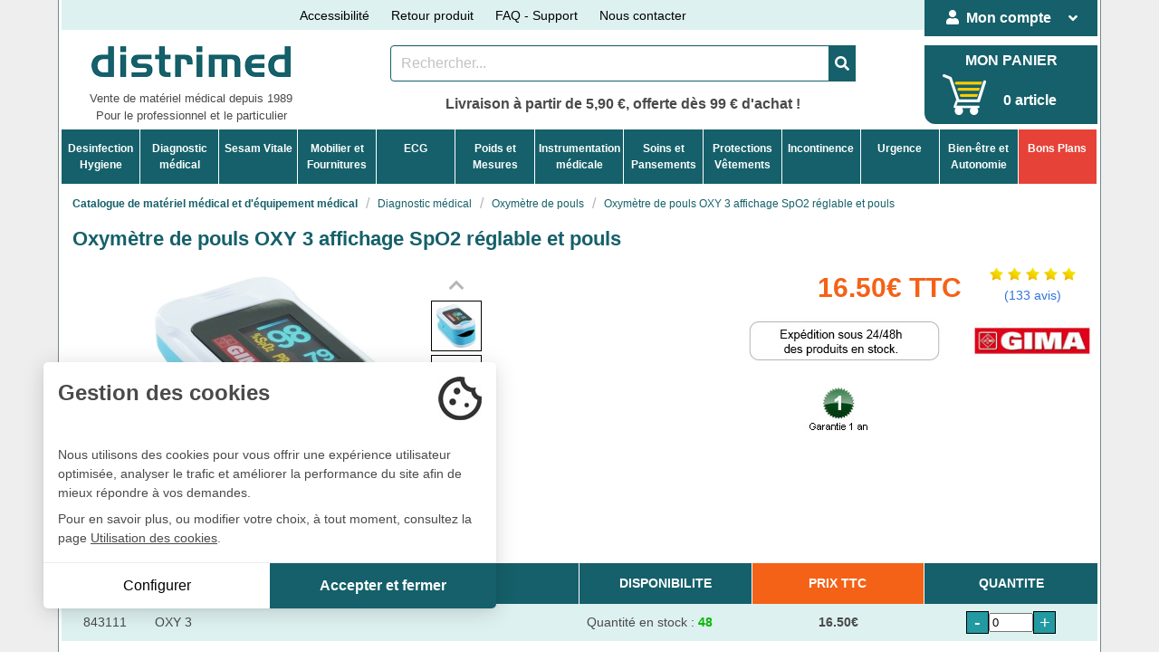

--- FILE ---
content_type: text/html
request_url: https://www.distrimed.com/product_info.php?products_id=8787
body_size: 27179
content:
<!DOCTYPE html>
<html dir="LTR" lang="fr">
<head>
<link rel="preconnect" href="https://www.googletagmanager.com">
<link rel="preconnect" href="https://ajax.googleapis.com">
<link rel="preconnect" href="https://cl.avis-verifies.com">
<link rel="preconnect" href="https://ajax.googleapis.com">

<!-- Google Tag Manager -->
<script>(function(w,d,s,l,i){w[l]=w[l]||[];w[l].push({'gtm.start':
new Date().getTime(),event:'gtm.js'});var f=d.getElementsByTagName(s)[0],
j=d.createElement(s),dl=l!='dataLayer'?'&l='+l:'';j.async=true;j.src=
'https://www.googletagmanager.com/gtm.js?id='+i+dl;f.parentNode.insertBefore(j,f);
})(window,document,'script','dataLayer','GTM-P635CGB');</script>
<!-- End Google Tag Manager -->

<meta charset="ISO-8859-1">
<title>Oxymètre de pouls oxymetre OXY 3</title>
<meta name="description" content="L'oxymètre de pouls OXY 3 peut être utilisé par un professionnel de santé ou un particulier pour mesurer en continu le niveau d'oxygène et la fréquence cardiaque chez l'enfant ou l'adulte. Affichage du Sp02 et le pouls selon 6 affichages différents" >
<meta name="keywords" content="medical, matériel médical, oxymètre, oxymetre, oxymetre de pouls, oxymetre OXY-3, OXY-3, oxy 3, mesure du pouls, mesure oxygène, mesure saturation oxygène, distrimed, Distrimed, Oxymètre de pouls OXY-3;Oxymètre de pouls OXY 3, oxymetre gima, oxymetre gima oxy 3, gima oxy 3 Oxymètre de pouls OXY 3 affichage SpO2 réglable et pouls matériel médical, distrimed" >
<meta http-equiv="X-UA-Compatible" content="IE=edge">
<meta name="viewport" content="width=device-width, initial-scale=1, user-scalable=yes">
<meta http-equiv="Content-Type" content="text/html; charset=iso-8859-1">
<meta name="p:domain_verify" content="dd15bb34229064996e4b17a6b86c1336"/> 	<link rel="canonical" href="https://www.distrimed.com/product_info.php?products_id=8787" >
	<base href="https://www.distrimed.com/">
<!--link rel="preload" type="text/css" href="./css/distri_haut.css?202503030859" as="style" /-->
<link rel="preload" type="text/css" href="./magiczoomplus/magiczoomplus.css" as="style"/>
<link rel="preload" type="text/css" href="./magicscroll/magicscroll.css" as="style"/>
<link rel="preload" type="font/woff2" href="./webfonts/fa-solid-900.woff2" as="font" crossorigin="anonymous">
<link rel="stylesheet" href="./css/distri_haut.css?v=20250703">
<link rel="stylesheet" href="./css/accessibility.css">
<link rel="stylesheet" type="text/css" href="./magiczoomplus/magiczoomplus.css"/>
<link rel="stylesheet" type="text/css" href="./magicscroll/magicscroll.css"/>
<script defer src="https://ajax.googleapis.com/ajax/libs/jquery/3.5.1/jquery.min.js" integrity="sha384-ZvpUoO/+PpLXR1lu4jmpXWu80pZlYUAfxl5NsBMWOEPSjUn/6Z/hRTt8+pR6L4N2" crossorigin="anonymous"></script>
<script defer type="text/javascript" src="./magicscroll/magicscroll.js"></script>
<script defer type="text/javascript" src="./magiczoomplus/magiczoomplus.js"></script>
<script defer src="includes/javascript/js_pdt_global.js" type="text/javascript"></script>
</head>
<body>
<script>
window.dataLayer = window.dataLayer || [];
	dataLayer.push({
		'event':'generic',
		'environnement':{
			'language':'fr',
			'currencyCode':'EUR', 
			'work': 'preprod'
		},
		'page': {
		'pageType': 'Page produit',
		'pageCategory1' : 'Diagnostic médical',
		'pageCategory2' : 'Oxymètre de pouls'
		},
		'user': {
			'userLoginState': '0',
			'userEmailSH256': '',
			'userId': ''
		},
	});
</script>

<!-- Google Tag Manager (noscript) -->
<noscript><iframe src='https://www.googletagmanager.com/ns.html?id=GTM-P635CGB'
height='0' width='0' style='display:none;visibility:hidden'></iframe></noscript>
<!-- End Google Tag Manager (noscript) -->

	<section class="pad_tb_0">
		<div class="container corps">
			<div class="columns is-vcentered" id="tops">
	<div class="column is-10-tablet">
		<div class="columns is-vcentered is-centered is-multiline txt_cent box_haut">
			<div class="column is-narrow is-hidden-mobile">
				<p><a onclick="toggleMenu()">Accessibilité</a></p>
			</div>
			<div class="column is-narrow is-hidden-mobile">
				<p><a href="https://www.distrimed.com/retours-service-apres-vente.php">Retour produit</a></p>
			</div>
			<div class="column is-narrow is-hidden-mobile">
				<p><a href="https://www.distrimed.com/assistance_materiel_medical.php">FAQ - Support</a></p>
			</div>	
			<div class="column is-narrow is-hidden-mobile">
				<p><a href="https://www.distrimed.com/contact_us.php">Nous contacter</a></p>
			</div>
			<div class="column is-hidden-tablet" id="miniboxpanier">
				<a href="https://www.distrimed.com/shopping_cart.php" aria-label="Votre panier"><i class="fas fa-shopping-cart"></i>&nbsp;&nbsp;0 article</a>			</div>
		</div>
	</div>
	<div class="column is-2-tablet box_haut2">
		<div class="dropdown is-hoverable is-adapt">
	<div class="dropdown-trigger">
		<button class="button is-vert is-adapt" type="button" aria-haspopup="true">
		<span class="is-hidden-tablet-only"><i class="fas fa-user"></i>&nbsp;&nbsp;</span><span class="gras">Mon compte</span>&nbsp;&nbsp;
		<span class="icon is-small is-hidden-tablet-only">
		<i class="fas fa-angle-down" aria-hidden="true"></i>
		</span>
		</button>
	</div>
	<div class="dropdown-menu" id="dropdown-menu1" role="menu">
		
			<div class="dropdown-content">
			<div id="head_ident"><a href="https://www.distrimed.com/login.php" class="dropdown-item"><i class="fas fa-user"></i>&nbsp;&nbsp;Identifiez-vous</a></div>
			<a href="https://www.distrimed.com/create_account.php" class="dropdown-item"><i class="fas fa-circle fonts_8"></i>&nbsp;&nbsp;<b>Nouveau Client ?</b></a>
			<a href="https://www.distrimed.com/password_forgotten.php" class="dropdown-item"><i class="fas fa-circle fonts_8"></i>&nbsp;&nbsp;Mot de passe oublié</a>
		</div>
			</div>
</div>	</div>
</div>	
<div class="columns is-centered txt_cent marg_b_3">
	<div class="column is-3-tablet" id="top_logo">
				<a href="https://www.distrimed.com/index.php"><img src="./images/logo_distrimed.png" alt="Distrimed" class="fixed-size" width="220" height="50"></a>
		<div class="fonts_13 is-hidden-mobile">Vente de mat&eacute;riel m&eacute;dical depuis 1989</div>		<div class="fonts_13 is-hidden-mobile">Pour le professionnel et le particulier</div>
	</div>
	<div class="column is-7-tablet">
		<div class="tile is-ancestor is-vertical">
			<div class="tile is-parent py-0">
				<div class="tile is-child boxsoushaut">
					<div class="field has-addons has-addons-centered">
	<nav class="level">
	<form name="quick_find" action="https://www.distrimed.com/advanced_search_result.php" method="get" role="form"><input type="hidden" name="formid" value="d017224aad976ebaf03dcb25ddc06a3a" />	<div class="level-item">
		<p class="control">	
			<input type="text" name="keywords" maxlength="45" id="searchbox" size="50" aria-label="Rechercher un produit" placeholder="Rechercher..." class="input b_vert">		</p>
		<p class="control">	
		<button class="button is-vert" aria-label="Valider la recherche">
		<span class="icon is-medium">
		<i class="fas fa-search"></i>
		</span>
		</button>
		</p>
		<input type="text" name="p_a_ch" value="" size="20" class="cachee"/><input type="hidden" name="f_t" value="6981e13b" />	</div>
	</form>
	</nav>
</div>				</div>
			</div>
			<div class="tile is-parent is-hidden-tablet is-hidden-mobile">
				<div class="tile is-child boxsoushaut py-0">
					<div class="field">
	<div class="control">
		<div class="select">
			<form name="manufacturers" action="https://www.distrimed.com/index.php" method="get" role="form"><select name="manufacturers_id" onChange="this.form.submit();" size="1" class="form-control" aria-label="Sélectionner un fabricant"><option value="" SELECTED>Nos Marques ...</option><option value="63">3M</option><option value="7">3M LITTMANN</option><option value="674">3M NEXCARE</option><option value="673">3M SOLVENTUM</option><option value="9">ABENA FRANTEX</option><option value="610">ABILANX</option><option value="630">ACCORD DISTRIBUTION</option><option value="472">ACCUVEIN</option><option value="681">ACON</option><option value="509">ACTIMOVE</option><option value="28">ADAGE</option><option value="217">ADE</option><option value="225">ADVANCIS MEDICAL</option><option value="687">AEONMED</option><option value="495">ALIVECOR</option><option value="293">ALKAPHARM</option><option value="398">ALM HALBOUT</option><option value="692">ALODONT</option><option value="627">ALVI</option><option value="157">AMBU</option><option value="41">AND</option><option value="22">ANIOS</option><option value="265">ARGOS</option><option value="638">AROMAYA</option><option value="583">ARONOMA</option><option value="111">ASEPT</option><option value="156">ASPEL</option><option value="117">ASPIVENIN</option><option value="637">AUTHENTINE</option><option value="633">AXELIFE</option><option value="382">BASTIDE</option><option value="315">BASTOS VIEGAS</option><option value="666">BEAUTERRA</option><option value="105">BECTON DICKINSON</option><option value="106">BEURER</option><option value="671">BIC</option><option value="256">BIOCARE</option><option value="582">BIODERMA</option><option value="237">BIOLIGHT</option><option value="679">BIONET</option><option value="349">BIONIX</option><option value="251">BIOSYNEX</option><option value="562">BOCOTON</option><option value="40">BOLLMANN</option><option value="92">BOSO</option><option value="37">BRAUN</option><option value="141">BSN MEDICAL</option><option value="172">CA-MI</option><option value="362">CAPSA HEALTHCARE</option><option value="125">CARDIAC SCIENCE</option><option value="426">CARDIOLINE</option><option value="425">CARDIORAPID</option><option value="56">CARINA</option><option value="484">CELTEX</option><option value="614">CHATTANOOGA</option><option value="409">CHEMENCE</option><option value="182">CLEANIS</option><option value="548">CLINIBED</option><option value="367">CLINICAL</option><option value="624">COLOPLAST</option><option value="3">COLSON</option><option value="13">COMED</option><option value="465">COMEN</option><option value="171">COMIN</option><option value="185">CONTEC</option><option value="618">CONVATEC</option><option value="528">COVIDIEN</option><option value="258">CREATIVE MEDICAL</option><option value="617">CRISTALINE</option><option value="477">Cryo Concepts</option><option value="235">CRYO IQ</option><option value="510">CUTIMED</option><option value="459">D-HEART</option><option value="463">DE BOISSY</option><option value="605">DELTA MED</option><option value="648">DERUNGS</option><option value="521">Dessillons & Dutrill..</option><option value="457">DEVASET</option><option value="466">DIAN</option><option value="655">DICKIES</option><option value="347">DIDACTIC</option><option value="566">DISTRICODE</option><option value="278">DISTRIMED</option><option value="24">DIVERS</option><option value="626">DMS FRANCE</option><option value="659">DOCTEUR B</option><option value="153">DORO</option><option value="344">DR HELEWA</option><option value="603">DURABLE</option><option value="590">ECHOPEN</option><option value="389">ECOLAB</option><option value="616">ECOPOSTURAL</option><option value="121">EDAN</option><option value="394">EKO</option><option value="93">ELECTRONICA TECHNOLO..</option><option value="127">ELITE BAGS</option><option value="61">ELLA LEGROS</option><option value="166">ENERGIZER</option><option value="291">ENZYPIN</option><option value="449">EONA</option><option value="427">ESAOTE</option><option value="123">ESCULAPE</option><option value="506">ESSITY</option><option value="690">ESTIPHARM</option><option value="228">ETHICON</option><option value="126">EUROMEDIS</option><option value="561">EXACOMPTA</option><option value="448">EXEOL</option><option value="257">F. BOSCH</option><option value="155">FARMOR</option><option value="473">FAZZINI</option><option value="511">FIREFLY</option><option value="631">FIRSTY</option><option value="234">FORMES & FLAMMES</option><option value="134">FRAFITO</option><option value="279">FRANKLAB</option><option value="55">FUKUDA DENSHI</option><option value="77">FUKUDA ME</option><option value="241">GAMA</option><option value="124">GE HEALTHCARE</option><option value="135">GIMA</option><option value="96">GLOBAL HYGIENE</option><option value="520">GREEN LAVEUR</option><option value="350">Halyard</option><option value="42">HANSAPLAST</option><option value="646">HAPPYNEZ</option><option value="174">HARTMANN</option><option value="103">HEBU</option><option value="4">HEINE</option><option value="81">HELLIGE</option><option value="266">HEXOTOL</option><option value="47">HOLTEX</option><option value="619">HONEYWELL</option><option value="162">HP</option><option value="302">HTS BIO</option><option value="397">ID ONTEX</option><option value="214">IDENTITES</option><option value="169">IHEALTH</option><option value="543">ILLUCO</option><option value="345">INFINEED</option><option value="113">INGENICO OLAQIN</option><option value="600">INSPIRE PROTECTION</option><option value="676">INTERACOUSTICS</option><option value="677">INVENTIS SYNAPSYS</option><option value="478">IXXI</option><option value="462">JET</option><option value="16">JOHNSON & JOHNSON</option><option value="338">JOLETI</option><option value="621">K-Y</option><option value="657">KAI MEDICAL</option><option value="523">KAPELSE</option><option value="36">KAWE</option><option value="535">KERN</option><option value="564">KINEMER</option><option value="513">KONFIAN & CERIN</option><option value="573">LA SAVONNERIE DE NYO..</option><option value="580">LABORATOIRE BROTHIER</option><option value="684">LABORATOIRE DAYANG</option><option value="262">LABORATOIRE GARCIN B..</option><option value="689">LABORATOIRE SOINEO</option><option value="177">LABORATOIRES GILBERT</option><option value="559">LACOSTE BDE</option><option value="640">LAF&#039;CLEAN</option><option value="118">LAFONT</option><option value="176">LAINO</option><option value="333">LANG-STEREOTEST AG</option><option value="100">LBS</option><option value="483">LE COMPTOIR DU BAIN</option><option value="514">LE SAVONNISTE</option><option value="292">LE VRAI PROFESSIONNE..</option><option value="494">LEPU MEDICAL</option><option value="507">LEUKOPLAST</option><option value="468">LEVMED</option><option value="102">LID</option><option value="140">LOHMANN & RAUSCHER</option><option value="215">LUXAMED</option><option value="130">LUXO</option><option value="270">MAGNIEN</option><option value="317">MATOPAT</option><option value="670">MAXELL</option><option value="403">MD FONSCARE</option><option value="325">MDB TEXINOV</option><option value="151">MEDBAG</option><option value="623">MEDEL</option><option value="144">MEDIHONEY</option><option value="145">MEDISTOCK</option><option value="433">MEDITEC</option><option value="178">MEDLINE</option><option value="313">MERCATOR MEDICAL</option><option value="455">MESI</option><option value="29">MICROLIFE</option><option value="129">MIDMARK</option><option value="132">MIMSAL</option><option value="683">MINOLVIE</option><option value="546">MIR</option><option value="532">MOBERCAS</option><option value="567">MOBIWATCH</option><option value="460">MOLDEX</option><option value="547">MOLNLYCKE</option><option value="158">MP HYGIENE</option><option value="597">MY LIFE</option><option value="294">NACATUR</option><option value="682">NAT&FORM</option><option value="527">NEOJELLY</option><option value="183">NEUTRADERM</option><option value="78">NIHON KOHDEN</option><option value="479">NIPRO</option><option value="71">NISSEI</option><option value="74">NONIN</option><option value="550">NOSA</option><option value="116">nSpire</option><option value="581">NUXE</option><option value="300">OBIOSEED</option><option value="38">OMRON</option><option value="447">ON CALL</option><option value="503">ONE+MEDICAL</option><option value="263">ORAPI</option><option value="400">OWEN MUMFORD</option><option value="62">PANASONIC</option><option value="428">PANGAO</option><option value="691">PAPIER D&#039;ARMENIE</option><option value="101">PARKER</option><option value="330">PAUL BOYE</option><option value="680">PEAKSONIC</option><option value="534">PEKATHERM</option><option value="72">PETERS</option><option value="481">PharmaTecnics</option><option value="52">PHILIPS</option><option value="456">PHYSIADERM</option><option value="175">PHYSIO CONTROL</option><option value="584">PHYTODIEM</option><option value="586">PHYTOMASS</option><option value="184">PIC</option><option value="641">PIERRE FEUILLE CISEA..</option><option value="615">PINEL</option><option value="290">PLUM</option><option value="359">POLYSEM</option><option value="612">PRATICIMA</option><option value="552">PROMED</option><option value="128">PROMOTAL</option><option value="454">PROWHITE</option><option value="625">QUIES</option><option value="391">RAFFIN</option><option value="354">REVITIVE</option><option value="554">RHINO HORN</option><option value="98">RIESTER</option><option value="563">RIVADOUCE</option><option value="39">RONT</option><option value="576">ROOSIN MEDICAL</option><option value="212">ROSSMAX</option><option value="575">SAM MEDICAL</option><option value="613">SAMARIT</option><option value="138">SANITAS</option><option value="602">SANOTECH</option><option value="685">SANTELEC</option><option value="536">SANYPICK</option><option value="84">SCHILLER</option><option value="323">SCHULKE</option><option value="35">SECA</option><option value="331">SENSYL</option><option value="639">SEPHYTO</option><option value="499">SERENITY</option><option value="53">SHARPSAFE</option><option value="386">SIBELMED</option><option value="86">SIEMENS</option><option value="622">SILENT KNIGHT</option><option value="173">SISSEL</option><option value="276">SKINTACT</option><option value="632">SMITH & NEPHEW</option><option value="14">SOEHNLE</option><option value="167">SONY</option><option value="658">SPENCER</option><option value="8">SPENGLER</option><option value="267">SPONTEX</option><option value="599">STATPACKS</option><option value="515">STENTIL</option><option value="211">STERIDIS</option><option value="226">STIEFEL</option><option value="530">STIL&#039;ECO</option><option value="629">SUMUP</option><option value="120">SUNTECH</option><option value="269">SUPERWHITE</option><option value="34">SWANN-MORTON</option><option value="665">SWASH</option><option value="319">SYLAMED</option><option value="542">SyncVision</option><option value="33">TANITA</option><option value="170">TECHDENT</option><option value="240">TECNIMED</option><option value="181">TENA</option><option value="508">TENSOSPORT</option><option value="43">TERRAILLON</option><option value="25">TERUMO</option><option value="18">TETRA</option><option value="411">THOMSON</option><option value="12">URGO</option><option value="165">VARTA</option><option value="544">VEINCAS</option><option value="414">VENENWALKER</option><option value="238">VITACON</option><option value="30">VITALOGRAPH</option><option value="644">VIVEST</option><option value="108">VOG MEDICAL</option><option value="261">WEINMANN</option><option value="146">WELCH ALLYN</option><option value="252">WELLION</option><option value="500">WILKINSON SWORD</option><option value="219">WINELEC</option><option value="272">WUNDMED</option><option value="49">XIRING</option><option value="579">YLEA</option><option value="143">ZOLL</option></select></form>		</div>
	</div>
</div>				</div>
			</div>
			<div class="tile is-hidden-mobile" style="justify-content:center;margin-top:3px">
				<p class="gras fonts_16">Livraison à partir de 5,90 €, offerte dès 99 € d'achat !</p>
			</div>
		</div>
	</div>
	<div class="column is-2-tablet pad_0 is-hidden-mobile">
		<div id="box_panier">
	<p class="is-hidden-touch"><a href="https://www.distrimed.com/shopping_cart.php" aria-label="Votre panier">MON PANIER</a></p>
	<div class="visi_flex">
		<p id="img_box_panier"><a href="https://www.distrimed.com/shopping_cart.php" aria-label="Votre panier"><img src="./images/panier_site4.png" width="65" height="45" border="0" alt="votre panier"/></a></p>
		<p class="pad_t_20 is-hidden-touch is-hidden-desktop-only"><a href="https://www.distrimed.com/shopping_cart.php" aria-label="Votre panier">0 article</a></p>	</div>
</div>	</div>
</div>
<div class="is-hidden-tablet is-hidden-mobile" id="top_cons">
	<p class="gras fonts_16">Conseils et commandes <span class="marron"><i class="fas fa-phone-alt"></i>  04 94 23 30 20</span></p>
</div>
<div id="menpp_scroll">
	<div id="barrepp">
	<nav role="navigation" aria-label="main navigation" id="menupp">
		<div class="navb-toggle" id="js-navb-toggle">
            <p>NOS RUBRIQUES&nbsp;&nbsp;</p><i class="fas fa-bars"></i>
        </div>
		<ul id="js-menu">
			<li class="bnavl cache" id="home_nav">
				<a class="nav-links" href="https://www.distrimed.com/index.php"><i class="fas fa-home fa-3x"></i></a>			</li>
										<li class="bnavl">
							<a class="nav-links" href="https://www.distrimed.com/index.php?cPath=141">Desinfection<br>Hygiene</a>							<i class="fas fa-chevron-down fa-2x"></i>
							<ul class="sub-nav">
								<li>
																<span class="title-nav">DÉSINFECTION MÉDICALE</span>
							<a class="nav-sublinks" href="https://www.distrimed.com/index.php?cPath=141_426">Alcool isopropylique</a><a class="nav-sublinks" href="https://www.distrimed.com/index.php?cPath=141_235">Désinfection / nettoyage des dispositifs médicaux</a><a class="nav-sublinks" href="https://www.distrimed.com/index.php?cPath=141_233">Désinfection / nettoyage des mains</a><a class="nav-sublinks" href="https://www.distrimed.com/index.php?cPath=141_615">Désinfection / nettoyage des sols et sanitaires</a><a class="nav-sublinks" href="https://www.distrimed.com/index.php?cPath=141_238">Désinfection / nettoyage des surfaces</a><a class="nav-sublinks" href="https://www.distrimed.com/index.php?cPath=141_547">Désinfection et nettoyage de la peau</a><a class="nav-sublinks" href="https://www.distrimed.com/index.php?cPath=141_231">Désinfection par voie aérienne</a><a class="nav-sublinks" href="https://www.distrimed.com/index.php?cPath=141_359">Humidificateurs à alcool</a><a class="nav-sublinks" href="https://www.distrimed.com/index.php?cPath=141_234">Lingettes - Tampons - Serviettes</a>								?>
								</li>
								<li>
																<span class="title-nav">HYGIÈNE MÉDICALE</span>
								<a class="nav-sublinks" href="https://www.distrimed.com/index.php?cPath=141_20">Collecte des déchets</a><a class="nav-sublinks" href="https://www.distrimed.com/index.php?cPath=141_319">Distributeurs de papier</a><a class="nav-sublinks" href="https://www.distrimed.com/index.php?cPath=141_239">Distributeurs de savon</a><a class="nav-sublinks" href="https://www.distrimed.com/index.php?cPath=141_265">Hygiène dentaire</a><a class="nav-sublinks" href="https://www.distrimed.com/index.php?cPath=141_440">Sérum physiologique - Eau purifiée</a><a class="nav-sublinks" href="https://www.distrimed.com/index.php?cPath=141_671">Soin nasal</a><a class="nav-sublinks" href="https://www.distrimed.com/index.php?cPath=141_535">Soins et toilette du corps</a><a class="nav-sublinks" href="https://www.distrimed.com/index.php?cPath=141_252">Traitement air et odeurs</a>								?>
								</li>
								<li>
																<span class="title-nav">CONSOMMABLES</span>
								<a class="nav-sublinks" href="https://www.distrimed.com/index.php?cPath=141_534">Consommables divers hygiène médicale</a><a class="nav-sublinks" href="https://www.distrimed.com/index.php?cPath=141_10">Drap d'examen médical</a><a class="nav-sublinks" href="https://www.distrimed.com/index.php?cPath=141_320">Mouchoirs</a><a class="nav-sublinks" href="https://www.distrimed.com/index.php?cPath=141_318">Papier toilette - Essuie-mains</a><a class="nav-sublinks" href="https://www.distrimed.com/index.php?cPath=141_536">Sacs hygiéniques</a>								?>
								</li>
								<li>
																<span class="title-nav">APPAREILS DE NETTOYAGE / STÉRILISATION</span>
								<a class="nav-sublinks" href="https://www.distrimed.com/index.php?cPath=141_471">Autoclave stérilisation médicale</a><a class="nav-sublinks" href="https://www.distrimed.com/index.php?cPath=141_229">Bacs de trempage</a><a class="nav-sublinks" href="https://www.distrimed.com/index.php?cPath=141_494">Gaines et sachets de stérilisation</a><a class="nav-sublinks" href="https://www.distrimed.com/index.php?cPath=141_493">Tests et indicateurs de stérilisation</a>								?>
								</li>
								<li>
																<span class="title-nav">PRODUITS MÉNAGERS</span>
								<a class="nav-sublinks" href="https://www.distrimed.com/index.php?cPath=141_591">Antiparasitaires et insecticides</a><a class="nav-sublinks" href="https://www.distrimed.com/index.php?cPath=141_503">Lavettes - Eponges - Serpillères</a><a class="nav-sublinks" href="https://www.distrimed.com/index.php?cPath=141_496">Lessive - Soin du linge</a><a class="nav-sublinks" href="https://www.distrimed.com/index.php?cPath=141_478">Produits d'entretien</a>								<a class="nav-sublinks" href="https://www.distrimed.com/index.php?cPath=141_480">Sacs poubelles</a>								</li>
							</ul>
							</li>
													<li class="bnavl">
							<a class="nav-links" href="https://www.distrimed.com/index.php?cPath=80">Diagnostic<br>médical</a>							<i class="fas fa-chevron-down fa-2x"></i>
							<ul class="sub-nav">
								<li>
																<span class="title-nav">DIAGNOSTIC GÉNÉRAL</span>
							<a class="nav-sublinks" href="https://www.distrimed.com/index.php?cPath=80_272">Abaisse langue</a><a class="nav-sublinks" href="https://www.distrimed.com/index.php?cPath=80_199">Lampe stylo de diagnostic</a><a class="nav-sublinks" href="https://www.distrimed.com/index.php?cPath=80_310">Loupes binoculaires</a><a class="nav-sublinks" href="https://www.distrimed.com/index.php?cPath=80_316">Miroirs de Clar</a><a class="nav-sublinks" href="https://www.distrimed.com/index.php?cPath=80_427">Miroirs laryngiens</a><a class="nav-sublinks" href="https://www.distrimed.com/index.php?cPath=80_460">Moniteurs médicaux</a><a class="nav-sublinks" href="https://www.distrimed.com/index.php?cPath=80_153">Négatoscopes</a><a class="nav-sublinks" href="https://www.distrimed.com/index.php?cPath=80_88">Otoscopes</a><a class="nav-sublinks" href="https://www.distrimed.com/index.php?cPath=80_309">Oxymètre de pouls</a><a class="nav-sublinks" href="https://www.distrimed.com/index.php?cPath=80_81">Stéthoscopes</a><a class="nav-sublinks" href="https://www.distrimed.com/index.php?cPath=80_330">Thermomètres</a><a class="nav-sublinks" href="https://www.distrimed.com/index.php?cPath=80_173">Trousses - Centres de diagnostic</a>								?>
								</li>
								<li>
																<span class="title-nav">TENSIOMÈTRES</span>
																	<a class="nav-sublinks" href="https://www.distrimed.com/tensiometres-medicaux-professionnels.php">Tous les tensiomètres</a>
								<a class="nav-sublinks" href="https://www.distrimed.com/index.php?cPath=80_634">Holter tensionnel mapa</a><a class="nav-sublinks" href="https://www.distrimed.com/index.php?cPath=80_90">Tensiomètres au bras électroniques</a><a class="nav-sublinks" href="https://www.distrimed.com/index.php?cPath=80_95">Tensiomètres cadrans géants</a><a class="nav-sublinks" href="https://www.distrimed.com/index.php?cPath=80_461">Tensiomètres décontaminables</a><a class="nav-sublinks" href="https://www.distrimed.com/index.php?cPath=80_93">Tensiomètres manobrassards</a><a class="nav-sublinks" href="https://www.distrimed.com/index.php?cPath=80_94">Tensiomètres manopoires</a><a class="nav-sublinks" href="https://www.distrimed.com/index.php?cPath=80_437">Tensiomètres multi-brassards</a><a class="nav-sublinks" href="https://www.distrimed.com/index.php?cPath=80_91">Tensiomètres poignet électroniques</a>								?>
								</li>
								<li>
																<span class="title-nav">DIAGNOSTIC SPÉCIALISÉ</span>
								<a class="nav-sublinks" href="https://www.distrimed.com/index.php?cPath=80_655">Appareils de rééducation périnéale</a><a class="nav-sublinks" href="https://www.distrimed.com/index.php?cPath=80_191">Audiomètres</a><a class="nav-sublinks" href="https://www.distrimed.com/index.php?cPath=80_623">Bilirubinomètrie</a><a class="nav-sublinks" href="https://www.distrimed.com/index.php?cPath=80_662">Cardiotocographes</a><a class="nav-sublinks" href="https://www.distrimed.com/index.php?cPath=80_270">Dermatoscopes</a><a class="nav-sublinks" href="https://www.distrimed.com/index.php?cPath=80_642">Détecteur de veines</a><a class="nav-sublinks" href="https://www.distrimed.com/index.php?cPath=80_514">Diagnostic urinaire</a><a class="nav-sublinks" href="https://www.distrimed.com/index.php?cPath=80_415">Dopplers médicaux</a><a class="nav-sublinks" href="https://www.distrimed.com/index.php?cPath=80_674">Echographes</a><a class="nav-sublinks" href="https://www.distrimed.com/index.php?cPath=80_515">Lecteurs de glycémie</a><a class="nav-sublinks" href="https://www.distrimed.com/index.php?cPath=80_529">Microscopes</a><a class="nav-sublinks" href="https://www.distrimed.com/index.php?cPath=80_266">Ophtalmoscope</a><a class="nav-sublinks" href="https://www.distrimed.com/index.php?cPath=80_159">Optométrie</a><a class="nav-sublinks" href="https://www.distrimed.com/index.php?cPath=80_183">Podoscopes</a><a class="nav-sublinks" href="https://www.distrimed.com/index.php?cPath=80_269">Proctologie</a><a class="nav-sublinks" href="https://www.distrimed.com/index.php?cPath=80_193">Spiromètres - Débitmètres</a><a class="nav-sublinks" href="https://www.distrimed.com/index.php?cPath=80_639">Système ABPI - Mesure de l'IPS et VOP</a><a class="nav-sublinks" href="https://www.distrimed.com/index.php?cPath=80_696">Test antigénique</a><a class="nav-sublinks" href="https://www.distrimed.com/index.php?cPath=80_658">Test sanguin</a><a class="nav-sublinks" href="https://www.distrimed.com/index.php?cPath=80_537">Tests de grossesse</a><a class="nav-sublinks" href="https://www.distrimed.com/index.php?cPath=80_700">Tympanomètre</a>								?>
								</li>
								<li>
																<span class="title-nav">PIÈCES DÉTACHÉES ET CONSOMMABLES</span>
								<a class="nav-sublinks" href="https://www.distrimed.com/index.php?cPath=80_638">Accessoires lecteurs de glycémie</a><a class="nav-sublinks" href="https://www.distrimed.com/index.php?cPath=80_584">Accessoires moniteurs médicaux</a><a class="nav-sublinks" href="https://www.distrimed.com/index.php?cPath=80_533">Accessoires spiromètres et débitmètres</a><a class="nav-sublinks" href="https://www.distrimed.com/index.php?cPath=80_322">Ampoules</a><a class="nav-sublinks" href="https://www.distrimed.com/index.php?cPath=80_452">Capteurs spo2 et accessoires oxymètres</a><a class="nav-sublinks" href="https://www.distrimed.com/index.php?cPath=80_126">Gels lubrifiants</a><a class="nav-sublinks" href="https://www.distrimed.com/index.php?cPath=80_419">Papier dopplers et imagerie médicale</a><a class="nav-sublinks" href="https://www.distrimed.com/index.php?cPath=80_323">Pièces détachées & accessoires Heine</a><a class="nav-sublinks" href="https://www.distrimed.com/index.php?cPath=80_641">Pièces détachées otoscopes</a><a class="nav-sublinks" href="https://www.distrimed.com/index.php?cPath=80_405">Pièces détachées stéthoscopes</a><a class="nav-sublinks" href="https://www.distrimed.com/index.php?cPath=80_92">Pièces détachées tensiomètres et moniteurs</a><a class="nav-sublinks" href="https://www.distrimed.com/index.php?cPath=80_475">Protecteurs de sondes</a>								<a class="nav-sublinks" href="https://www.distrimed.com/index.php?cPath=80_267">Spéculums et accessoires pour otoscopes</a>								</li>
							</ul>
							</li>
													<li class="bnavl">
							<a class="nav-links" href="https://www.distrimed.com/index.php?cPath=136">Sesam Vitale</a>							<i class="fas fa-chevron-down fa-2x"></i>
							<ul class="sub-nav">
								<li>
																<span class="title-nav">LECTEURS VITALE / CPS</span>
							<a class="nav-sublinks" href="https://www.distrimed.com/index.php?cPath=136_140">Consulteurs cartes Sesam-Vitale</a><a class="nav-sublinks" href="https://www.distrimed.com/index.php?cPath=136_342">Lecteur portable carte vitale</a><a class="nav-sublinks" href="https://www.distrimed.com/index.php?cPath=136_683">Lecteurs e-carte Vitale</a><a class="nav-sublinks" href="https://www.distrimed.com/index.php?cPath=136_341">Lecteurs fixes</a>								?>
								</li>
								<li>
																<span class="title-nav">SERVICES ET MISES À JOUR</span>
								<a class="nav-sublinks" href="https://www.distrimed.com/index.php?cPath=136_367">Mise à jour lecteurs</a><a class="nav-sublinks" href="https://www.distrimed.com/index.php?cPath=136_344">Services Sesam-Vitale</a>								?>
								</li>
								<li>
																<span class="title-nav">ACCESSOIRES</span>
								<a class="nav-sublinks" href="https://www.distrimed.com/index.php?cPath=136_139">Lecteurs Ingenico - Xiring - Sagem</a>								?>
								</li>
								<li>
																<span class="title-nav">TPE</span>
																<a class="nav-sublinks" href="https://www.distrimed.com/index.php?cPath=136_684">Terminal de paiement</a>								</li>
							</ul>
							</li>
													<li class="bnavl">
							<a class="nav-links" href="https://www.distrimed.com/index.php?cPath=143">Mobilier et<br>Fournitures</a>							<i class="fas fa-chevron-down fa-2x"></i>
							<ul class="sub-nav">
								<li>
																<span class="title-nav">DIVANS TABLES ET FAUTEUILS SPÉCIALISÉS</span>
							<a class="nav-sublinks" href="https://www.distrimed.com/index.php?cPath=143_145">Divans d'examen électrique</a><a class="nav-sublinks" href="https://www.distrimed.com/index.php?cPath=143_146">Divans d'examen hauteur fixe</a><a class="nav-sublinks" href="https://www.distrimed.com/index.php?cPath=143_688">Divans d'examen hydraulique</a><a class="nav-sublinks" href="https://www.distrimed.com/index.php?cPath=143_463">Divans de cardiologie</a><a class="nav-sublinks" href="https://www.distrimed.com/index.php?cPath=143_148">Fauteuils gynécologie</a><a class="nav-sublinks" href="https://www.distrimed.com/index.php?cPath=143_459">Fauteuils ORL et EEG</a><a class="nav-sublinks" href="https://www.distrimed.com/index.php?cPath=143_653">Fauteuils podologie</a><a class="nav-sublinks" href="https://www.distrimed.com/index.php?cPath=143_150">Fauteuils prélèvements</a><a class="nav-sublinks" href="https://www.distrimed.com/index.php?cPath=143_435">Fauteuils repos et transfert</a><a class="nav-sublinks" href="https://www.distrimed.com/index.php?cPath=143_180">Table de massage</a><a class="nav-sublinks" href="https://www.distrimed.com/index.php?cPath=143_181">Table de pédiatrie</a><a class="nav-sublinks" href="https://www.distrimed.com/index.php?cPath=143_182">Tables diverses</a>								?>
								</li>
								<li>
																<span class="title-nav">MOBILIER MÉDICAL</span>
								<a class="nav-sublinks" href="https://www.distrimed.com/index.php?cPath=143_434">Armoires à pharmacie</a><a class="nav-sublinks" href="https://www.distrimed.com/index.php?cPath=143_346">Cabinet médical complet</a><a class="nav-sublinks" href="https://www.distrimed.com/index.php?cPath=143_691">Chariot d'urgence</a><a class="nav-sublinks" href="https://www.distrimed.com/index.php?cPath=143_689">Circuit du linge</a><a class="nav-sublinks" href="https://www.distrimed.com/index.php?cPath=143_690">Circuit du médicament</a><a class="nav-sublinks" href="https://www.distrimed.com/index.php?cPath=143_162">Guéridons et chariots médicaux</a><a class="nav-sublinks" href="https://www.distrimed.com/index.php?cPath=143_698">Lampe de laboratoire et plafonnier</a><a class="nav-sublinks" href="https://www.distrimed.com/index.php?cPath=143_699">Lampe loupe</a><a class="nav-sublinks" href="https://www.distrimed.com/index.php?cPath=143_163">Lampes d'examen</a><a class="nav-sublinks" href="https://www.distrimed.com/index.php?cPath=143_605">Lampes infrarouge</a><a class="nav-sublinks" href="https://www.distrimed.com/index.php?cPath=143_161">Marchepieds</a><a class="nav-sublinks" href="https://www.distrimed.com/index.php?cPath=143_677">Meubles de rangement médicaux</a><a class="nav-sublinks" href="https://www.distrimed.com/index.php?cPath=143_186">Mobilier de salles d'attente</a><a class="nav-sublinks" href="https://www.distrimed.com/index.php?cPath=143_160">Paravents médicaux</a><a class="nav-sublinks" href="https://www.distrimed.com/index.php?cPath=143_164">Pied à sérum / porte sérum</a><a class="nav-sublinks" href="https://www.distrimed.com/index.php?cPath=143_680">Planche de transfert</a><a class="nav-sublinks" href="https://www.distrimed.com/index.php?cPath=143_177">Tabourets - Sièges</a>								?>
								</li>
								<li>
																<span class="title-nav">MOBILIER ET FOURNITURES DIVERSES</span>
								<a class="nav-sublinks" href="https://www.distrimed.com/index.php?cPath=143_538">Consommables</a><a class="nav-sublinks" href="https://www.distrimed.com/index.php?cPath=143_513">Détecteur et Protection incendie</a><a class="nav-sublinks" href="https://www.distrimed.com/index.php?cPath=143_407">Fournitures de bureau</a><a class="nav-sublinks" href="https://www.distrimed.com/index.php?cPath=143_675">Imprimantes médicales</a><a class="nav-sublinks" href="https://www.distrimed.com/index.php?cPath=143_438">Piles</a><a class="nav-sublinks" href="https://www.distrimed.com/index.php?cPath=143_409">Porte-urinal, redon, supports</a><a class="nav-sublinks" href="https://www.distrimed.com/index.php?cPath=143_178">Poubelles</a>								?>
								</li>
								<li>
																<span class="title-nav">ACCESSOIRES MOBILIER</span>
								<a class="nav-sublinks" href="https://www.distrimed.com/index.php?cPath=143_428">Complément lampes d'examen</a><a class="nav-sublinks" href="https://www.distrimed.com/index.php?cPath=143_650">Mobilier Carina</a><a class="nav-sublinks" href="https://www.distrimed.com/index.php?cPath=143_682">Mobilier Ecopostural</a><a class="nav-sublinks" href="https://www.distrimed.com/index.php?cPath=143_436">Mobilier Gima</a><a class="nav-sublinks" href="https://www.distrimed.com/index.php?cPath=143_651">Mobilier Holtex</a><a class="nav-sublinks" href="https://www.distrimed.com/index.php?cPath=143_652">Mobilier Mobercas</a><a class="nav-sublinks" href="https://www.distrimed.com/index.php?cPath=143_648">Mobilier Promotal</a><a class="nav-sublinks" href="https://www.distrimed.com/index.php?cPath=143_649">Mobilier Vog Medical</a><a class="nav-sublinks" href="https://www.distrimed.com/index.php?cPath=143_187">Services et livraison mobilier</a>								?>
								</li>
								<li>
																<span class="title-nav">PETIT ÉQUIPEMENT</span>
								<a class="nav-sublinks" href="https://www.distrimed.com/index.php?cPath=143_203">Ampouliers</a><a class="nav-sublinks" href="https://www.distrimed.com/index.php?cPath=143_205">Caducées / Porte-caducée</a><a class="nav-sublinks" href="https://www.distrimed.com/index.php?cPath=143_279">Minuteurs</a><a class="nav-sublinks" href="https://www.distrimed.com/index.php?cPath=143_254">Montres - Porte-stylos</a><a class="nav-sublinks" href="https://www.distrimed.com/index.php?cPath=143_687">Scellé de sécurité</a>								?>
								</li>
								<li>
																<span class="title-nav">MALLETTES MÉDICALES</span>
								<a class="nav-sublinks" href="https://www.distrimed.com/index.php?cPath=143_466">Mallettes d'urgence</a><a class="nav-sublinks" href="https://www.distrimed.com/index.php?cPath=143_63">Mallettes médicales Cuir</a><a class="nav-sublinks" href="https://www.distrimed.com/index.php?cPath=143_442">Mallettes médicales simili-cuir</a><a class="nav-sublinks" href="https://www.distrimed.com/index.php?cPath=143_441">Mallettes médicales tissu</a>								<a class="nav-sublinks" href="https://www.distrimed.com/index.php?cPath=143_444">Sacs et Trousses médicales</a>								</li>
							</ul>
							</li>
													<li class="bnavl">
							<a class="nav-links" href="https://www.distrimed.com/index.php?cPath=98">ECG</a>							<i class="fas fa-chevron-down fa-2x"></i>
							<ul class="sub-nav">
								<li>
																<span class="title-nav">ELECTROCARDIOGRAPHES</span>
							<a class="nav-sublinks" href="https://www.distrimed.com/index.php?cPath=98_100">ECG</a><a class="nav-sublinks" href="https://www.distrimed.com/index.php?cPath=98_635">Holter cardiaque</a>								?>
								</li>
								<li>
																<span class="title-nav">ELECTRODES ET ACCESSOIRES</span>
								<a class="nav-sublinks" href="https://www.distrimed.com/index.php?cPath=98_640">Ceintures ECG</a><a class="nav-sublinks" href="https://www.distrimed.com/index.php?cPath=98_695">Chariot et bras ECG</a><a class="nav-sublinks" href="https://www.distrimed.com/index.php?cPath=98_124">Electrodes à usage unique</a><a class="nav-sublinks" href="https://www.distrimed.com/index.php?cPath=98_125">Electrodes réutilisables ECG</a><a class="nav-sublinks" href="https://www.distrimed.com/index.php?cPath=98_307">Pinces et raccords électrodes</a>								?>
								</li>
								<li>
																<span class="title-nav">ACCESSOIRES PAR MARQUE</span>
								<a class="nav-sublinks" href="https://www.distrimed.com/index.php?cPath=98_617">Biocare</a><a class="nav-sublinks" href="https://www.distrimed.com/index.php?cPath=98_476">Colson</a><a class="nav-sublinks" href="https://www.distrimed.com/index.php?cPath=98_473">EDAN</a><a class="nav-sublinks" href="https://www.distrimed.com/index.php?cPath=98_121">Fukuda Denshi</a><a class="nav-sublinks" href="https://www.distrimed.com/index.php?cPath=98_412">Nihon Kohden</a><a class="nav-sublinks" href="https://www.distrimed.com/index.php?cPath=98_622">Spengler</a><a class="nav-sublinks" href="https://www.distrimed.com/index.php?cPath=98_679">Universel</a>								?>
								</li>
								<li>
																<span class="title-nav">CONSOMMABLES POUR ECG</span>
								<a class="nav-sublinks" href="https://www.distrimed.com/index.php?cPath=98_365">Gel pour ECG</a>								<a class="nav-sublinks" href="https://www.distrimed.com/index.php?cPath=98_120">Papier ECG</a>								</li>
							</ul>
							</li>
													<li class="bnavl">
							<a class="nav-links" href="https://www.distrimed.com/index.php?cPath=211">Poids et<br>Mesures</a>							<i class="fas fa-chevron-down fa-2x"></i>
							<ul class="sub-nav">
								<li>
																<span class="title-nav">IMPÉDANCEMÉTRIE</span>
							<a class="nav-sublinks" href="https://www.distrimed.com/index.php?cPath=211_619">Analyseur composition corporelle&#8203;</a><a class="nav-sublinks" href="https://www.distrimed.com/index.php?cPath=211_446">Balance impédancemètre</a>								?>
								</li>
								<li>
																<span class="title-nav">PÈSE-PERSONNES</span>
								<a class="nav-sublinks" href="https://www.distrimed.com/index.php?cPath=211_213">Balances à colonnes</a><a class="nav-sublinks" href="https://www.distrimed.com/index.php?cPath=211_216">Pèse bébé</a><a class="nav-sublinks" href="https://www.distrimed.com/index.php?cPath=211_301">Pèses personnes électroniques</a><a class="nav-sublinks" href="https://www.distrimed.com/index.php?cPath=211_300">Pèses personnes mécaniques</a>								?>
								</li>
								<li>
																<span class="title-nav">AUTRES MATÉRIELS DE CONTRÔLE</span>
								<a class="nav-sublinks" href="https://www.distrimed.com/index.php?cPath=211_246">Mètre à rubans - Ruban de mesure</a><a class="nav-sublinks" href="https://www.distrimed.com/index.php?cPath=211_439">Pinces à plis cutanés</a><a class="nav-sublinks" href="https://www.distrimed.com/index.php?cPath=211_217">Systèmes de pesée</a>								?>
								</li>
								<li>
																<span class="title-nav">MESURES</span>
								<a class="nav-sublinks" href="https://www.distrimed.com/index.php?cPath=211_517">Autres instruments de mesure</a><a class="nav-sublinks" href="https://www.distrimed.com/index.php?cPath=211_276">Goniomètre</a><a class="nav-sublinks" href="https://www.distrimed.com/index.php?cPath=211_245">Toises médicales</a>								?>
								</li>
								<li>
																<span class="title-nav">ACCESSOIRES PAR MARQUE</span>
								<a class="nav-sublinks" href="https://www.distrimed.com/index.php?cPath=211_657">ADE</a><a class="nav-sublinks" href="https://www.distrimed.com/index.php?cPath=211_654">Kern</a><a class="nav-sublinks" href="https://www.distrimed.com/index.php?cPath=211_218">Seca</a>								<a class="nav-sublinks" href="https://www.distrimed.com/index.php?cPath=211_551">Soehnle</a>								</li>
							</ul>
							</li>
													<li class="bnavl">
							<a class="nav-links" href="https://www.distrimed.com/index.php?cPath=82">Instrumentation<br>médicale</a>							<i class="fas fa-chevron-down fa-2x"></i>
							<ul class="sub-nav">
								<li>
																<span class="title-nav">BISTOURIS</span>
							<a class="nav-sublinks" href="https://www.distrimed.com/index.php?cPath=82_661">Accessoires bistouris électriques</a><a class="nav-sublinks" href="https://www.distrimed.com/index.php?cPath=82_240">Bistouris à usage unique</a><a class="nav-sublinks" href="https://www.distrimed.com/index.php?cPath=82_660">Bistouris électriques</a><a class="nav-sublinks" href="https://www.distrimed.com/index.php?cPath=82_645">Lames coupe-fils</a><a class="nav-sublinks" href="https://www.distrimed.com/index.php?cPath=82_243">Lames de bistouris et biopsie</a><a class="nav-sublinks" href="https://www.distrimed.com/index.php?cPath=82_244">Manches de bistouris</a><a class="nav-sublinks" href="https://www.distrimed.com/index.php?cPath=82_355">Scalpels</a>								?>
								</li>
								<li>
																<span class="title-nav">PINCES, CISEAUX, PORTE-AIGUILLES</span>
								<a class="nav-sublinks" href="https://www.distrimed.com/index.php?cPath=82_83">Ciseaux médicaux</a><a class="nav-sublinks" href="https://www.distrimed.com/index.php?cPath=82_351">Pinces à champs</a><a class="nav-sublinks" href="https://www.distrimed.com/index.php?cPath=82_349">Pinces anatomiques</a><a class="nav-sublinks" href="https://www.distrimed.com/index.php?cPath=82_350">Pinces hémostatiques</a><a class="nav-sublinks" href="https://www.distrimed.com/index.php?cPath=82_84">Pinces médicales</a><a class="nav-sublinks" href="https://www.distrimed.com/index.php?cPath=82_85">Porte-aiguilles</a><a class="nav-sublinks" href="https://www.distrimed.com/index.php?cPath=82_354">Sondes et stylets</a>								?>
								</li>
								<li>
																<span class="title-nav">INSTRUMENTATION MÉDICALE</span>
								<a class="nav-sublinks" href="https://www.distrimed.com/index.php?cPath=82_423">Cryothérapie - Traitement des verrues</a><a class="nav-sublinks" href="https://www.distrimed.com/index.php?cPath=82_353">Dermatologie</a><a class="nav-sublinks" href="https://www.distrimed.com/index.php?cPath=82_516">Électrochirurgie</a><a class="nav-sublinks" href="https://www.distrimed.com/index.php?cPath=82_347">Gynécologie</a><a class="nav-sublinks" href="https://www.distrimed.com/index.php?cPath=82_603">Instrumentation usage unique fibre</a><a class="nav-sublinks" href="https://www.distrimed.com/index.php?cPath=82_520">Instrumentation usage unique métal</a><a class="nav-sublinks" href="https://www.distrimed.com/index.php?cPath=82_113">Instrumentation usage unique plastique</a><a class="nav-sublinks" href="https://www.distrimed.com/index.php?cPath=82_352">Matériel ORL</a><a class="nav-sublinks" href="https://www.distrimed.com/index.php?cPath=82_348">Pédicurie - Podologie</a><a class="nav-sublinks" href="https://www.distrimed.com/index.php?cPath=82_290">Urgence</a>								?>
								</li>
								<li>
																<span class="title-nav">INSTRUMENTS MÉDICAUX DIVERS</span>
								<a class="nav-sublinks" href="https://www.distrimed.com/index.php?cPath=82_287">Aérosol lubrifiant</a><a class="nav-sublinks" href="https://www.distrimed.com/index.php?cPath=82_278">Crayons - Marqueurs dermatographes</a><a class="nav-sublinks" href="https://www.distrimed.com/index.php?cPath=82_371">Dynamomètre</a><a class="nav-sublinks" href="https://www.distrimed.com/index.php?cPath=82_174">Instruments médicaux divers</a><a class="nav-sublinks" href="https://www.distrimed.com/index.php?cPath=82_170">Marteaux à réflexes</a><a class="nav-sublinks" href="https://www.distrimed.com/index.php?cPath=82_429">Scie à plâtre - Scie oscillante</a><a class="nav-sublinks" href="https://www.distrimed.com/index.php?cPath=82_527">Tests sensoriels</a><a class="nav-sublinks" href="https://www.distrimed.com/index.php?cPath=82_128">Tondeuses chirurgicales - Rasoirs</a>								?>
								</li>
								<li>
																<span class="title-nav">PETIT MATÉRIEL MÉDICAL</span>
								<a class="nav-sublinks" href="https://www.distrimed.com/index.php?cPath=82_686">Flacons</a><a class="nav-sublinks" href="https://www.distrimed.com/index.php?cPath=82_172">Petit matériel médical alu</a><a class="nav-sublinks" href="https://www.distrimed.com/index.php?cPath=82_169">Petit matériel médical inox</a><a class="nav-sublinks" href="https://www.distrimed.com/index.php?cPath=82_273">Petit matériel médical plastique</a><a class="nav-sublinks" href="https://www.distrimed.com/index.php?cPath=82_285">Poire à lavement</a>								<a class="nav-sublinks" href="https://www.distrimed.com/index.php?cPath=82_286">Verres à pied</a>								</li>
							</ul>
							</li>
													<li class="bnavl">
							<a class="nav-links" href="https://www.distrimed.com/index.php?cPath=106">Soins et<br>Pansements</a>							<i class="fas fa-chevron-down fa-2x"></i>
							<ul class="sub-nav">
								<li>
																<span class="title-nav">BANDAGES, COTON</span>
							<a class="nav-sublinks" href="https://www.distrimed.com/index.php?cPath=106_489">Bandes adhésives</a><a class="nav-sublinks" href="https://www.distrimed.com/index.php?cPath=106_488">Bandes cohésives</a><a class="nav-sublinks" href="https://www.distrimed.com/index.php?cPath=106_210">Bandes de compression</a><a class="nav-sublinks" href="https://www.distrimed.com/index.php?cPath=106_487">Bandes extensibles</a><a class="nav-sublinks" href="https://www.distrimed.com/index.php?cPath=106_490">Bandes plâtrées et résines</a><a class="nav-sublinks" href="https://www.distrimed.com/index.php?cPath=106_107">Coton</a><a class="nav-sublinks" href="https://www.distrimed.com/index.php?cPath=106_685">Pansements gras</a><a class="nav-sublinks" href="https://www.distrimed.com/index.php?cPath=106_114">Sparadraps</a>								?>
								</li>
								<li>
																<span class="title-nav">PANSEMENTS, COMPRESSES</span>
								<a class="nav-sublinks" href="https://www.distrimed.com/index.php?cPath=106_521">Compresses médicales</a><a class="nav-sublinks" href="https://www.distrimed.com/index.php?cPath=106_110">Pansement</a><a class="nav-sublinks" href="https://www.distrimed.com/index.php?cPath=106_524">Pansements à découper</a><a class="nav-sublinks" href="https://www.distrimed.com/index.php?cPath=106_526">Pansements absorbants</a><a class="nav-sublinks" href="https://www.distrimed.com/index.php?cPath=106_491">Pansements au miel</a><a class="nav-sublinks" href="https://www.distrimed.com/index.php?cPath=106_668">Pansements hémostatiques</a><a class="nav-sublinks" href="https://www.distrimed.com/index.php?cPath=106_580">Pansements liquides</a><a class="nav-sublinks" href="https://www.distrimed.com/index.php?cPath=106_525">Pansements stériles</a><a class="nav-sublinks" href="https://www.distrimed.com/index.php?cPath=106_111">Sets de pansements</a>								?>
								</li>
								<li>
																<span class="title-nav">SOINS</span>
								<a class="nav-sublinks" href="https://www.distrimed.com/index.php?cPath=106_115">Accessoires plâtres et résines</a><a class="nav-sublinks" href="https://www.distrimed.com/index.php?cPath=106_289">Brûlures</a><a class="nav-sublinks" href="https://www.distrimed.com/index.php?cPath=106_474">Champs de soins</a><a class="nav-sublinks" href="https://www.distrimed.com/index.php?cPath=106_479">Drainage</a><a class="nav-sublinks" href="https://www.distrimed.com/index.php?cPath=106_656">Moustiques</a><a class="nav-sublinks" href="https://www.distrimed.com/index.php?cPath=106_492">Orthopédie</a><a class="nav-sublinks" href="https://www.distrimed.com/index.php?cPath=106_112">Sutures - Ligatures</a>								?>
								</li>
								<li>
																<span class="title-nav">INJECTION - PERFUSION</span>
								<a class="nav-sublinks" href="https://www.distrimed.com/index.php?cPath=106_482">Aiguilles</a><a class="nav-sublinks" href="https://www.distrimed.com/index.php?cPath=106_483">Garrots médicaux</a><a class="nav-sublinks" href="https://www.distrimed.com/index.php?cPath=106_485">Perfusion - Cathéter</a><a class="nav-sublinks" href="https://www.distrimed.com/index.php?cPath=106_486">Prélèvement</a><a class="nav-sublinks" href="https://www.distrimed.com/index.php?cPath=106_484">Seringues</a>								?>
								</li>
								<li>
																<span class="title-nav">ACCESSOIRES</span>
								<a class="nav-sublinks" href="https://www.distrimed.com/index.php?cPath=106_277">Bâtonnets</a>								<a class="nav-sublinks" href="https://www.distrimed.com/index.php?cPath=106_495">Divers</a>								</li>
							</ul>
							</li>
													<li class="bnavl">
							<a class="nav-links" href="https://www.distrimed.com/index.php?cPath=132">Protections<br>Vêtements</a>							<i class="fas fa-chevron-down fa-2x"></i>
							<ul class="sub-nav">
								<li>
																<span class="title-nav">VÊTEMENTS ET CHAUSSURES</span>
							<a class="nav-sublinks" href="https://www.distrimed.com/index.php?cPath=132_646">Sabot médical</a><a class="nav-sublinks" href="https://www.distrimed.com/index.php?cPath=132_373">Vêtements médicaux</a><a class="nav-sublinks" href="https://www.distrimed.com/index.php?cPath=132_135">Vêtements médicaux usage unique</a>								?>
								</li>
								<li>
																<span class="title-nav">GANTS ET DOIGTIERS</span>
								<a class="nav-sublinks" href="https://www.distrimed.com/index.php?cPath=132_274">Doigtiers médicaux</a><a class="nav-sublinks" href="https://www.distrimed.com/index.php?cPath=132_678">Gants de ménage</a><a class="nav-sublinks" href="https://www.distrimed.com/index.php?cPath=132_308">Gants de toilette</a><a class="nav-sublinks" href="https://www.distrimed.com/index.php?cPath=132_133">Gants latex</a><a class="nav-sublinks" href="https://www.distrimed.com/index.php?cPath=132_477">Gants nitrile</a><a class="nav-sublinks" href="https://www.distrimed.com/index.php?cPath=132_134">Gants polyéthylène</a><a class="nav-sublinks" href="https://www.distrimed.com/index.php?cPath=132_340">Gants synthétiques</a><a class="nav-sublinks" href="https://www.distrimed.com/index.php?cPath=132_131">Gants vinyle</a><a class="nav-sublinks" href="https://www.distrimed.com/index.php?cPath=132_672">Support mural boite de gants</a>								?>
								</li>
								<li>
																<span class="title-nav">LUNETTES ET MASQUES</span>
								<a class="nav-sublinks" href="https://www.distrimed.com/index.php?cPath=132_259">Lunettes et visières</a><a class="nav-sublinks" href="https://www.distrimed.com/index.php?cPath=132_127">Masques de protection</a><a class="nav-sublinks" href="https://www.distrimed.com/index.php?cPath=132_302">Masques médicaux</a>								?>
								</li>
								<li>
																<span class="title-nav">PROTECTION DIVERSE</span>
								<a class="nav-sublinks" href="https://www.distrimed.com/index.php?cPath=132_614">Désinfection des EPI</a><a class="nav-sublinks" href="https://www.distrimed.com/index.php?cPath=132_469">Protection auditive</a><a class="nav-sublinks" href="https://www.distrimed.com/index.php?cPath=132_599">Protection hygiénique</a>								<a class="nav-sublinks" href="https://www.distrimed.com/index.php?cPath=132_530">Protection surface</a>								</li>
							</ul>
							</li>
													<li class="bnavl">
							<a class="nav-links" href="https://www.distrimed.com/index.php?cPath=78">Incontinence</a>							<i class="fas fa-chevron-down fa-2x"></i>
							<ul class="sub-nav">
								<li>
																<span class="title-nav">SLIPS POUR INCONTINENCE</span>
							<a class="nav-sublinks" href="https://www.distrimed.com/index.php?cPath=78_632">Slips absorbants</a>								?>
								</li>
								<li>
																<span class="title-nav">CHANGES COMPLETS ADULTES</span>
								<a class="nav-sublinks" href="https://www.distrimed.com/index.php?cPath=78_625">Changes complets avec ceinture</a><a class="nav-sublinks" href="https://www.distrimed.com/index.php?cPath=78_626">Changes complets sans ceinture</a>								?>
								</li>
								<li>
																<span class="title-nav">PROTECTIONS ANATOMIQUES ADULTES</span>
								<a class="nav-sublinks" href="https://www.distrimed.com/index.php?cPath=78_628">Protections anatomiques droites</a><a class="nav-sublinks" href="https://www.distrimed.com/index.php?cPath=78_630">Protections anatomiques femmes</a><a class="nav-sublinks" href="https://www.distrimed.com/index.php?cPath=78_631">Protections anatomiques hommes</a><a class="nav-sublinks" href="https://www.distrimed.com/index.php?cPath=78_629">Protections anatomiques mixtes</a>								?>
								</li>
								<li>
																<span class="title-nav">ACCESSOIRES POUR INCONTINENCE</span>
								<a class="nav-sublinks" href="https://www.distrimed.com/index.php?cPath=78_624">Alèses</a>								<a class="nav-sublinks" href="https://www.distrimed.com/index.php?cPath=78_627">Hygiène et soins</a>								</li>
							</ul>
							</li>
													<li class="bnavl">
							<a class="nav-links" href="https://www.distrimed.com/index.php?cPath=130">Urgence</a>							<i class="fas fa-chevron-down fa-2x"></i>
							<ul class="sub-nav">
								<li>
																<span class="title-nav">RESPIRATION - INTUBATION</span>
							<a class="nav-sublinks" href="https://www.distrimed.com/index.php?cPath=130_420">Accessoires d'oxygénothérapie</a><a class="nav-sublinks" href="https://www.distrimed.com/index.php?cPath=130_201">Aspiration d'urgence</a><a class="nav-sublinks" href="https://www.distrimed.com/index.php?cPath=130_197">Insufflateurs</a><a class="nav-sublinks" href="https://www.distrimed.com/index.php?cPath=130_196">Laryngoscopes</a>									<a class="nav-sublinks" href="https://www.distrimed.com/oxygene-medical.php">Oxygène médical</a>
																?>
								</li>
								<li>
																<span class="title-nav">RÉANIMATION</span>
								<a class="nav-sublinks" href="https://www.distrimed.com/index.php?cPath=130_470">Accessoires défibrillateurs</a><a class="nav-sublinks" href="https://www.distrimed.com/index.php?cPath=130_431">Défibrillateur</a><a class="nav-sublinks" href="https://www.distrimed.com/index.php?cPath=130_585">Défibrillateurs de formation</a>								?>
								</li>
								<li>
																<span class="title-nav">ACCESSOIRES D'URGENCE</span>
								<a class="nav-sublinks" href="https://www.distrimed.com/index.php?cPath=130_667">Coussin pansement hémorragie</a><a class="nav-sublinks" href="https://www.distrimed.com/index.php?cPath=130_209">Couverture de survie</a><a class="nav-sublinks" href="https://www.distrimed.com/index.php?cPath=130_424">Cryo et thermothérapie</a><a class="nav-sublinks" href="https://www.distrimed.com/index.php?cPath=130_202">Petits accessoires d'urgence</a><a class="nav-sublinks" href="https://www.distrimed.com/index.php?cPath=130_465">Sacs médicaux isothermes - Imperméables</a><a class="nav-sublinks" href="https://www.distrimed.com/index.php?cPath=130_291">Signalisation</a>								?>
								</li>
								<li>
																<span class="title-nav">ARMOIRES À PHARMACIE - TROUSSES</span>
								<a class="nav-sublinks" href="https://www.distrimed.com/index.php?cPath=130_666">Accessoires sac d'urgence</a><a class="nav-sublinks" href="https://www.distrimed.com/index.php?cPath=130_208">Armoires à pharmacie</a><a class="nav-sublinks" href="https://www.distrimed.com/index.php?cPath=130_665">Mallettes et sacs d'urgence</a><a class="nav-sublinks" href="https://www.distrimed.com/index.php?cPath=130_500">Recharges trousses de secours</a><a class="nav-sublinks" href="https://www.distrimed.com/index.php?cPath=130_464">Soins des yeux</a><a class="nav-sublinks" href="https://www.distrimed.com/index.php?cPath=130_206">Trousse premiers secours d'urgence</a>								?>
								</li>
								<li>
																<span class="title-nav">TRANSPORT ET IMMOBILISATION</span>
								<a class="nav-sublinks" href="https://www.distrimed.com/index.php?cPath=130_408">Attelles</a><a class="nav-sublinks" href="https://www.distrimed.com/index.php?cPath=130_620">Civiere - Brancard - Chaise</a><a class="nav-sublinks" href="https://www.distrimed.com/index.php?cPath=130_522">Colliers cervicaux</a>								<a class="nav-sublinks" href="https://www.distrimed.com/index.php?cPath=130_448">Echarpes médicales</a>								</li>
							</ul>
							</li>
													<li class="bnavl">
							<a class="nav-links" href="https://www.distrimed.com/index.php?cPath=165">Bien-être et<br>Autonomie</a>							<i class="fas fa-chevron-down fa-2x"></i>
							<ul class="sub-nav">
								<li>
																<span class="title-nav">BIEN-ÊTRE</span>
							<a class="nav-sublinks" href="https://www.distrimed.com/index.php?cPath=165_612">Accessoires d'hygiène et de toilette</a><a class="nav-sublinks" href="https://www.distrimed.com/index.php?cPath=165_598">Articles chauffants</a><a class="nav-sublinks" href="https://www.distrimed.com/index.php?cPath=165_610">Brumisateurs - Diffuseurs huiles essentielles</a><a class="nav-sublinks" href="https://www.distrimed.com/index.php?cPath=165_669">Coffrets cadeaux</a><a class="nav-sublinks" href="https://www.distrimed.com/index.php?cPath=165_670">Complément alimentaire</a><a class="nav-sublinks" href="https://www.distrimed.com/index.php?cPath=165_421">L'univers de bébé</a><a class="nav-sublinks" href="https://www.distrimed.com/index.php?cPath=165_543">Luminothérapie et infrarouge</a><a class="nav-sublinks" href="https://www.distrimed.com/index.php?cPath=165_251">Matériel médical confort</a><a class="nav-sublinks" href="https://www.distrimed.com/index.php?cPath=165_611">Sprays - Vaporisateurs - Flacons</a>								?>
								</li>
								<li>
																<span class="title-nav">FORME - SOINS - BEAUTÉ</span>
								<a class="nav-sublinks" href="https://www.distrimed.com/index.php?cPath=165_582">Électrostimulation</a><a class="nav-sublinks" href="https://www.distrimed.com/index.php?cPath=165_450">Huiles et crèmes de massage</a><a class="nav-sublinks" href="https://www.distrimed.com/index.php?cPath=165_288">Manucure - Pédicure</a><a class="nav-sublinks" href="https://www.distrimed.com/index.php?cPath=165_264">Massage</a><a class="nav-sublinks" href="https://www.distrimed.com/index.php?cPath=165_502">Soin du corps - Cheveux</a>								?>
								</li>
								<li>
																<span class="title-nav">AUTONOMIE - HANDICAP</span>
								<a class="nav-sublinks" href="https://www.distrimed.com/index.php?cPath=165_294">Habillage</a><a class="nav-sublinks" href="https://www.distrimed.com/index.php?cPath=165_296">Hygiène au domicile</a><a class="nav-sublinks" href="https://www.distrimed.com/index.php?cPath=165_295">Maintien à domicile</a><a class="nav-sublinks" href="https://www.distrimed.com/index.php?cPath=165_293">Matériel médical cuisine</a><a class="nav-sublinks" href="https://www.distrimed.com/index.php?cPath=165_261">Piluliers - Broyeurs de comprimés</a>								?>
								</li>
								<li>
																<span class="title-nav">RÉÉDUCATION - THÉRAPIE</span>
								<a class="nav-sublinks" href="https://www.distrimed.com/index.php?cPath=165_692">Bouillote</a><a class="nav-sublinks" href="https://www.distrimed.com/index.php?cPath=165_694">Compresse thermique</a><a class="nav-sublinks" href="https://www.distrimed.com/index.php?cPath=165_303">Inhalateurs - Nébuliseurs</a><a class="nav-sublinks" href="https://www.distrimed.com/index.php?cPath=165_305">Nébuliseurs - accessoires</a><a class="nav-sublinks" href="https://www.distrimed.com/index.php?cPath=165_693">Poche de froid - Vessie à glace</a><a class="nav-sublinks" href="https://www.distrimed.com/index.php?cPath=165_549">Pressothérapie</a><a class="nav-sublinks" href="https://www.distrimed.com/index.php?cPath=165_250">Rééducation médicale</a>							<a class="nav-sublinks" href="https://www.distrimed.com/index.php?cPath=165_8">Thermothérapie cryothérapie</a>							</li>
						</ul>
						</li>
								
            <li id="bonplans">
                <a href="#" class="nav-links">Bons Plans</a><i class="fas fa-chevron-down fa-2x"></i>
				<ul class="sub-nav txt_cent">
					<li>
						<a href="https://www.distrimed.com/promotions_materiel_medical.php">
							<img src="images/promos.jpg" alt="Prix promos sur les plus grandes marques !" width="345px" height="223px" loading="lazy"/>
						</a>
					</li>
					<li>
						<a href="https://www.distrimed.com/materiel_medical_nouveaux_produits.php">
							<img src="images/nouveautes.jpg" alt="Les dernières nouveautés du matériel médical !" width="345px" height="223px" loading="lazy"/>
						</a>
					</li>
					<li>
						<a href="https://www.distrimed.com/offres_reconditionnees.php">
							<img src="images/reconditionnees.jpg" alt="Produits à petits prix dans un état comme neuf !" width="345px" height="223px" loading="lazy"/>
						</a>
					</li>
				</ul>
            </li>
			<li id="navmarques" class="hcentre">
			<form name="manufacturers_nav" action="https://www.distrimed.com/index.php" method="get" role="form" id="manufacturers_nav"><select name="manufacturers_id" onChange="this.form.submit();" size="1" aria-label="Sélectionner un fabricant"><option value="" SELECTED>Nos Marques ...</option><option value="63">3M</option><option value="7">3M LITTMANN</option><option value="674">3M NEXCARE</option><option value="673">3M SOLVENTUM</option><option value="9">ABENA FRANTEX</option><option value="610">ABILANX</option><option value="630">ACCORD DISTRIBUTION</option><option value="472">ACCUVEIN</option><option value="681">ACON</option><option value="509">ACTIMOVE</option><option value="28">ADAGE</option><option value="217">ADE</option><option value="225">ADVANCIS MEDICAL</option><option value="687">AEONMED</option><option value="495">ALIVECOR</option><option value="293">ALKAPHARM</option><option value="398">ALM HALBOUT</option><option value="692">ALODONT</option><option value="627">ALVI</option><option value="157">AMBU</option><option value="41">AND</option><option value="22">ANIOS</option><option value="265">ARGOS</option><option value="638">AROMAYA</option><option value="583">ARONOMA</option><option value="111">ASEPT</option><option value="156">ASPEL</option><option value="117">ASPIVENIN</option><option value="637">AUTHENTINE</option><option value="633">AXELIFE</option><option value="382">BASTIDE</option><option value="315">BASTOS VIEGAS</option><option value="666">BEAUTERRA</option><option value="105">BECTON DICKINSON</option><option value="106">BEURER</option><option value="671">BIC</option><option value="256">BIOCARE</option><option value="582">BIODERMA</option><option value="237">BIOLIGHT</option><option value="679">BIONET</option><option value="349">BIONIX</option><option value="251">BIOSYNEX</option><option value="562">BOCOTON</option><option value="40">BOLLMANN</option><option value="92">BOSO</option><option value="37">BRAUN</option><option value="141">BSN MEDICAL</option><option value="172">CA-MI</option><option value="362">CAPSA HEALTHCARE</option><option value="125">CARDIAC SCIENCE</option><option value="426">CARDIOLINE</option><option value="425">CARDIORAPID</option><option value="56">CARINA</option><option value="484">CELTEX</option><option value="614">CHATTANOOGA</option><option value="409">CHEMENCE</option><option value="182">CLEANIS</option><option value="548">CLINIBED</option><option value="367">CLINICAL</option><option value="624">COLOPLAST</option><option value="3">COLSON</option><option value="13">COMED</option><option value="465">COMEN</option><option value="171">COMIN</option><option value="185">CONTEC</option><option value="618">CONVATEC</option><option value="528">COVIDIEN</option><option value="258">CREATIVE MEDICAL</option><option value="617">CRISTALINE</option><option value="477">Cryo Concepts</option><option value="235">CRYO IQ</option><option value="510">CUTIMED</option><option value="459">D-HEART</option><option value="463">DE BOISSY</option><option value="605">DELTA MED</option><option value="648">DERUNGS</option><option value="521">Dessillons & Dutrill..</option><option value="457">DEVASET</option><option value="466">DIAN</option><option value="655">DICKIES</option><option value="347">DIDACTIC</option><option value="566">DISTRICODE</option><option value="278">DISTRIMED</option><option value="24">DIVERS</option><option value="626">DMS FRANCE</option><option value="659">DOCTEUR B</option><option value="153">DORO</option><option value="344">DR HELEWA</option><option value="603">DURABLE</option><option value="590">ECHOPEN</option><option value="389">ECOLAB</option><option value="616">ECOPOSTURAL</option><option value="121">EDAN</option><option value="394">EKO</option><option value="93">ELECTRONICA TECHNOLO..</option><option value="127">ELITE BAGS</option><option value="61">ELLA LEGROS</option><option value="166">ENERGIZER</option><option value="291">ENZYPIN</option><option value="449">EONA</option><option value="427">ESAOTE</option><option value="123">ESCULAPE</option><option value="506">ESSITY</option><option value="690">ESTIPHARM</option><option value="228">ETHICON</option><option value="126">EUROMEDIS</option><option value="561">EXACOMPTA</option><option value="448">EXEOL</option><option value="257">F. BOSCH</option><option value="155">FARMOR</option><option value="473">FAZZINI</option><option value="511">FIREFLY</option><option value="631">FIRSTY</option><option value="234">FORMES & FLAMMES</option><option value="134">FRAFITO</option><option value="279">FRANKLAB</option><option value="55">FUKUDA DENSHI</option><option value="77">FUKUDA ME</option><option value="241">GAMA</option><option value="124">GE HEALTHCARE</option><option value="135">GIMA</option><option value="96">GLOBAL HYGIENE</option><option value="520">GREEN LAVEUR</option><option value="350">Halyard</option><option value="42">HANSAPLAST</option><option value="646">HAPPYNEZ</option><option value="174">HARTMANN</option><option value="103">HEBU</option><option value="4">HEINE</option><option value="81">HELLIGE</option><option value="266">HEXOTOL</option><option value="47">HOLTEX</option><option value="619">HONEYWELL</option><option value="162">HP</option><option value="302">HTS BIO</option><option value="397">ID ONTEX</option><option value="214">IDENTITES</option><option value="169">IHEALTH</option><option value="543">ILLUCO</option><option value="345">INFINEED</option><option value="113">INGENICO OLAQIN</option><option value="600">INSPIRE PROTECTION</option><option value="676">INTERACOUSTICS</option><option value="677">INVENTIS SYNAPSYS</option><option value="478">IXXI</option><option value="462">JET</option><option value="16">JOHNSON & JOHNSON</option><option value="338">JOLETI</option><option value="621">K-Y</option><option value="657">KAI MEDICAL</option><option value="523">KAPELSE</option><option value="36">KAWE</option><option value="535">KERN</option><option value="564">KINEMER</option><option value="513">KONFIAN & CERIN</option><option value="573">LA SAVONNERIE DE NYO..</option><option value="580">LABORATOIRE BROTHIER</option><option value="684">LABORATOIRE DAYANG</option><option value="262">LABORATOIRE GARCIN B..</option><option value="689">LABORATOIRE SOINEO</option><option value="177">LABORATOIRES GILBERT</option><option value="559">LACOSTE BDE</option><option value="640">LAF&#039;CLEAN</option><option value="118">LAFONT</option><option value="176">LAINO</option><option value="333">LANG-STEREOTEST AG</option><option value="100">LBS</option><option value="483">LE COMPTOIR DU BAIN</option><option value="514">LE SAVONNISTE</option><option value="292">LE VRAI PROFESSIONNE..</option><option value="494">LEPU MEDICAL</option><option value="507">LEUKOPLAST</option><option value="468">LEVMED</option><option value="102">LID</option><option value="140">LOHMANN & RAUSCHER</option><option value="215">LUXAMED</option><option value="130">LUXO</option><option value="270">MAGNIEN</option><option value="317">MATOPAT</option><option value="670">MAXELL</option><option value="403">MD FONSCARE</option><option value="325">MDB TEXINOV</option><option value="151">MEDBAG</option><option value="623">MEDEL</option><option value="144">MEDIHONEY</option><option value="145">MEDISTOCK</option><option value="433">MEDITEC</option><option value="178">MEDLINE</option><option value="313">MERCATOR MEDICAL</option><option value="455">MESI</option><option value="29">MICROLIFE</option><option value="129">MIDMARK</option><option value="132">MIMSAL</option><option value="683">MINOLVIE</option><option value="546">MIR</option><option value="532">MOBERCAS</option><option value="567">MOBIWATCH</option><option value="460">MOLDEX</option><option value="547">MOLNLYCKE</option><option value="158">MP HYGIENE</option><option value="597">MY LIFE</option><option value="294">NACATUR</option><option value="682">NAT&FORM</option><option value="527">NEOJELLY</option><option value="183">NEUTRADERM</option><option value="78">NIHON KOHDEN</option><option value="479">NIPRO</option><option value="71">NISSEI</option><option value="74">NONIN</option><option value="550">NOSA</option><option value="116">nSpire</option><option value="581">NUXE</option><option value="300">OBIOSEED</option><option value="38">OMRON</option><option value="447">ON CALL</option><option value="503">ONE+MEDICAL</option><option value="263">ORAPI</option><option value="400">OWEN MUMFORD</option><option value="62">PANASONIC</option><option value="428">PANGAO</option><option value="691">PAPIER D&#039;ARMENIE</option><option value="101">PARKER</option><option value="330">PAUL BOYE</option><option value="680">PEAKSONIC</option><option value="534">PEKATHERM</option><option value="72">PETERS</option><option value="481">PharmaTecnics</option><option value="52">PHILIPS</option><option value="456">PHYSIADERM</option><option value="175">PHYSIO CONTROL</option><option value="584">PHYTODIEM</option><option value="586">PHYTOMASS</option><option value="184">PIC</option><option value="641">PIERRE FEUILLE CISEA..</option><option value="615">PINEL</option><option value="290">PLUM</option><option value="359">POLYSEM</option><option value="612">PRATICIMA</option><option value="552">PROMED</option><option value="128">PROMOTAL</option><option value="454">PROWHITE</option><option value="625">QUIES</option><option value="391">RAFFIN</option><option value="354">REVITIVE</option><option value="554">RHINO HORN</option><option value="98">RIESTER</option><option value="563">RIVADOUCE</option><option value="39">RONT</option><option value="576">ROOSIN MEDICAL</option><option value="212">ROSSMAX</option><option value="575">SAM MEDICAL</option><option value="613">SAMARIT</option><option value="138">SANITAS</option><option value="602">SANOTECH</option><option value="685">SANTELEC</option><option value="536">SANYPICK</option><option value="84">SCHILLER</option><option value="323">SCHULKE</option><option value="35">SECA</option><option value="331">SENSYL</option><option value="639">SEPHYTO</option><option value="499">SERENITY</option><option value="53">SHARPSAFE</option><option value="386">SIBELMED</option><option value="86">SIEMENS</option><option value="622">SILENT KNIGHT</option><option value="173">SISSEL</option><option value="276">SKINTACT</option><option value="632">SMITH & NEPHEW</option><option value="14">SOEHNLE</option><option value="167">SONY</option><option value="658">SPENCER</option><option value="8">SPENGLER</option><option value="267">SPONTEX</option><option value="599">STATPACKS</option><option value="515">STENTIL</option><option value="211">STERIDIS</option><option value="226">STIEFEL</option><option value="530">STIL&#039;ECO</option><option value="629">SUMUP</option><option value="120">SUNTECH</option><option value="269">SUPERWHITE</option><option value="34">SWANN-MORTON</option><option value="665">SWASH</option><option value="319">SYLAMED</option><option value="542">SyncVision</option><option value="33">TANITA</option><option value="170">TECHDENT</option><option value="240">TECNIMED</option><option value="181">TENA</option><option value="508">TENSOSPORT</option><option value="43">TERRAILLON</option><option value="25">TERUMO</option><option value="18">TETRA</option><option value="411">THOMSON</option><option value="12">URGO</option><option value="165">VARTA</option><option value="544">VEINCAS</option><option value="414">VENENWALKER</option><option value="238">VITACON</option><option value="30">VITALOGRAPH</option><option value="644">VIVEST</option><option value="108">VOG MEDICAL</option><option value="261">WEINMANN</option><option value="146">WELCH ALLYN</option><option value="252">WELLION</option><option value="500">WILKINSON SWORD</option><option value="219">WINELEC</option><option value="272">WUNDMED</option><option value="49">XIRING</option><option value="579">YLEA</option><option value="143">ZOLL</option></select></form>			</li>
			<li id="paniersticky" class="cache">
			<a href="https://www.distrimed.com/shopping_cart.php" aria-label="Votre panier"><img src="./images/panier_site4.png" width="65" height="45" border="0" alt="votre panier"/></a>			</li>
		</ul>
	</nav>
</div></div>				<div id="cheminfer">
					
			<nav class="breadcrumb" aria-label="breadcrumbs">
			<ul class="breadcrumb" itemscope="" itemtype="https://schema.org/BreadcrumbList">
		<li itemscope="" itemprop="itemListElement" itemtype="https://schema.org/ListItem">
						<a itemprop="item" href="https://www.distrimed.com/index.php">
							<span itemprop="name"><b>Catalogue de mat&eacute;riel m&eacute;dical et d'&eacute;quipement m&eacute;dical</b></span>
						</a>
						<meta itemprop="position" content="1">
					</li>
				<li itemscope="" itemprop="itemListElement" itemtype="https://schema.org/ListItem">
						<a itemprop="item" href="https://www.distrimed.com/index.php?cPath=80">
							<span itemprop="name">Diagnostic médical</span>
						</a>
						<meta itemprop="position" content="2">
					</li>
				<li itemscope="" itemprop="itemListElement" itemtype="https://schema.org/ListItem">
						<a itemprop="item" href="https://www.distrimed.com/index.php?cPath=80_309">
							<span itemprop="name">Oxymètre de pouls</span>
						</a>
						<meta itemprop="position" content="3">
					</li>
				<li itemscope="" itemprop="itemListElement" itemtype="https://schema.org/ListItem">
						<a itemprop="item" href="https://www.distrimed.com/product_info.php?products_id=8787">
							<span itemprop="name">Oxymètre de pouls OXY 3 affichage SpO2 réglable et pouls</span>
						</a>
						<meta itemprop="position" content="4">
					</li>
				
			</ul>
			</nav>
						</div>
				<div id="fpdt">
	<div itemscope itemtype="https://schema.org/Product">
		<h1><strong><span itemprop="name" id="name">Oxymètre de pouls OXY 3 affichage SpO2 réglable et pouls</span></strong></h1>	
		<div class="columns is-multiline is-align-items-stretch is-centered">
			<div class="column is-6-widescreen is-12-tablet vhcentre">
						<meta itemprop="image" content="https://www.distrimed.com/images/imagesmulti/843111_7_m.jpg">
					<div id="bloc_imgpdt">
				<a href="images/imagesmulti/843111_7_b.jpg" class="MagicZoom" data-options="zoomMode: off; lazyZoom: true; history:false; cssClass: dark-bg expand-thumbnails-left; textBtnClose: Fermer; textBtnNext: Suivant; textBtnPrev: Précédent; hint: off" id="main_imgpdt" rel="nofollow">
				<img src="images/imagesmulti/843111_7_m.jpg" alt="Oxymètre de pouls OXY 3 affichage SpO2 réglable et pouls" height="300px" width="300px" id="productPic"></a>
			</div>
			<div id="scrollerpdt" class="MagicScroll" data-options="orientation: vertical; items: 4; width: 100; height: 300; lazyLoad: true"> 									<a data-zoom-id="main_imgpdt" href="images/imagesmulti/843111_7_b.jpg" data-image="images/imagesmulti/843111_7_b.jpg" title="Oxymètre de pouls OXY 3 affichage SpO2 réglable et pouls" rel="nofollow">
					<img src="images/imagesmulti/843111_7.jpg" alt="Oxymètre de pouls OXY 3 affichage SpO2 réglable et pouls" width="50px" height="50px"></a>
										<a data-zoom-id="main_imgpdt" href="images/imagesmulti/843111_2_b.jpg" data-image="images/imagesmulti/843111_2_b.jpg" title="Oxymètre de pouls OXY 3 affichage SpO2 réglable et pouls" rel="nofollow">
					<img src="images/imagesmulti/843111_2.jpg" alt="Oxymètre de pouls OXY 3 affichage SpO2 réglable et pouls" width="50px" height="50px"></a>
										<a data-zoom-id="main_imgpdt" href="images/imagesmulti/843111_3_b.jpg" data-image="images/imagesmulti/843111_3_b.jpg" title="Oxymètre de pouls OXY 3 affichage SpO2 réglable et pouls" rel="nofollow">
					<img src="images/imagesmulti/843111_3.jpg" alt="Oxymètre de pouls OXY 3 affichage SpO2 réglable et pouls" width="50px" height="50px"></a>
										<a data-zoom-id="main_imgpdt" href="images/imagesmulti/843111_4_b.jpg" data-image="images/imagesmulti/843111_4_b.jpg" title="Oxymètre de pouls OXY 3 affichage SpO2 réglable et pouls" rel="nofollow">
					<img src="images/imagesmulti/843111_4.jpg" alt="Oxymètre de pouls OXY 3 affichage SpO2 réglable et pouls" width="50px" height="50px"></a>
										<a data-zoom-id="main_imgpdt" href="images/imagesmulti/843111_5_b.jpg" data-image="images/imagesmulti/843111_5_b.jpg" title="Oxymètre de pouls OXY 3 affichage SpO2 réglable et pouls" rel="nofollow">
					<img src="images/imagesmulti/843111_5.jpg" alt="Oxymètre de pouls OXY 3 affichage SpO2 réglable et pouls" width="50px" height="50px"></a>
										<a data-zoom-id="main_imgpdt" href="images/imagesmulti/843111_6_b.jpg" data-image="images/imagesmulti/843111_6_b.jpg" title="Oxymètre de pouls OXY 3 affichage SpO2 réglable et pouls" rel="nofollow">
					<img src="images/imagesmulti/843111_6.jpg" alt="Oxymètre de pouls OXY 3 affichage SpO2 réglable et pouls" width="50px" height="50px"></a>
								</div>
						</div>
			<div class="column is-6-widescreen is-12-tablet" id="block_choix">
									<div class="columns is-multiline is-align-items-stretch is-centered">
						<div class="column is-9-widescreen txt_droit_cxs">
															<span class="fonts_24 orange">
																</span>
								<span class="prixorange">
								16.50€  TTC								</span>
																								<div class="txt_droit_cxs pad_t_10">
								<a href="./images/commander_stock_aff.jpg" class="MagicZoom" data-options="zoomMode: off; history:false; expandCaption: false; hint: off; cssClass: dark-bg">
								<img src="./images/stockexpe.jpg" alt="informations sur le stock disponible" title="En savoir plus" height="53" width="259" ></a>
								</div>
														</div>
						<div class="column is-3-widescreen is-4-tablet txt_cent">
							<div>
<img src="./images/stars_5.png" alt="5 étoiles : Moyenne des Avis clients sur Oxymètre de pouls OXY 3 affichage SpO2 réglable et pouls" width="95" height="15" border="0" /><br><a href="https://www.distrimed.com/product_reviews.php?products_id=8787" class="lienbleus">(133 avis)</a></div>		<img src="./images/logo_gima.jpg" alt="un produit GIMA" border="0" width="140" height="75" class="marg_tb_5" />
		<meta itemprop="logo" content="https://www.distrimed.com/images/logo_gima.jpg">
<div itemprop="brand" itemtype="https://schema.org/Brand" itemscope>
	<meta itemprop="name" content="GIMA" />
</div>						</div>
					</div>
										<div class="columns is-multiline is-centered is-mobile txt_cent">
								<div class="column is-4-widescreen is-6-mobile">
							<img src="./images/distri_G1.jpg" height="51" width="78" alt="Garantie 1 an" title="Garantie 1 an" width="78px" height="51px" />
						</div>
							
					</div>
								</div>
		</div>
		<div class="block marg_b_10 pad_tb_10">
			<form name="cart_quantity_deg" action="https://www.distrimed.com/product_info.php?products_id=8787&action=add_pdt_table" method="post" role="form" id="pdeg"><input type="hidden" name="formid" value="d017224aad976ebaf03dcb25ddc06a3a" /><input type="hidden" name="products_id" value="8787">					<div class="columns is-multiline is-vcentered fond_ve1 blanc gras txt_cent">
						<div class="column is-hidden-mobile is-1-desktop is-4-tablet bd_blanc_d">REF.</div>
						<div class="column is-hidden-mobile is-5-desktop is-8-tablet bd_blanc_d">MODÈLE D'OXYMÈTRE</div>
						<div class="column is-hidden-touch is-2-desktop is-4-tablet bd_blanc_d">DISPONIBILITE</div>
						<div class="column is-hidden-touch is-2-desktop is-3-tablet col-md-2 fond_or1 bd_blanc_d">PRIX TTC</div>
						<div class="column is-hidden-touch is-2-desktop is-3-tablet col-md-2">QUANTITE</div>
					</div>
														<div class="columns is-multiline is-vcentered fond_bleuvert txt_cent t_prod" id="35090">
																	<div class="column is-1-desktop is-4-tablet">
									  843111								</div>
								<div class="column is-5-desktop is-8-tablet txt_gauc_cxs">
									OXY 3								</div>
								<div class="column is-2-desktop is-4-tablet txt_gauc_cxs">
									Quantité en stock : <span class="gras vertstock">48</span>								</div>
								<div class="column is-2-desktop is-3-tablet">
									<span class="gras product_price">16.50€</span> 								</div>
								<div class="column is-2-desktop is-3-tablet vhcentre">
									<span class="but_qte">-</span>
									<input type="text" name="liste_infos_prod[843111][quantity]" value="0" size="4" maxlength="4" class="inputqtte" id="843111">									<span class="but_qte">+</span>
								</div>
								<input type="hidden" name="liste_infos_prod[843111][products_options_id]" value="115"><input type="hidden" name="liste_infos_prod[843111][options_values_id]" value="6182">							</div>
												<script defer type="text/javascript" src="./includes/javascript/js_tableetdeg.js"></script>
					<div class="columns is-multiline is-vcentered txt_cent">
															<div class="column is-offset-8-widescreen is-4-widescreen txt_droit_cxs">
																<button type="submit" class="button is-orange"><i class="fas fa-shopping-cart"></i>&nbsp;&nbsp;<span class="gras">Ajouter au panier</span></button>
						</div>
					</div>
					</form>
											<section itemprop="offers" itemscope itemtype="https://schema.org/Offer">
																<meta itemprop="availability" content="InStock" />
																<meta itemprop="price" content="16.50" />
							<meta itemprop="priceCurrency" content="EUR">
							<meta itemprop="sku" content="35090">
						</section>
								</div>

				<script defer src="includes/javascript/js_modal_imgg.js" type="text/javascript"></script>
		<div class="modal img_g is-clickable">
			<div class="modal-background"></div>
			<div class="modal-content">
				<p class="image">
				<img id="img_g_modal" src="images/1pxv.gif" alt="Voir l'image">
				</p>
			</div>
			<button class="mz-button mz-button-close" aria-label="close" type="button"></button>
		</div>
		<div class="block">
	<div class="columns is-multiline is-centered">
		<div class="column is-9-widescreen is-12 txt_gauc_cxs">
			<ul class="tabsd">
				<li class="tab-link current_tab" data-tab="tab-1">Description</li>
									<li class="tab-link" data-tab="tab-2">Specifications</li>
										<li class="tab-link" data-tab="tab-5">Documents</li>
								</ul>
			
			<div id="tab-1" class="tabsd-content current_tab" itemprop="description">
					<H2><strong>Oxymètre de pouls OXY 3</strong></H2>
<p align=justify><strong>L'oxymètre de pouls (ou saturomètre SpO2) OXY 3</strong> est conçu pour mesurer en temps réel le niveau d'oxygène et la fréquence cardiaque <strong>chez l'enfant ou l'adulte</strong>.<br><br>
C'est un dispositif médical non-invasif (donc non traumatisant pour le patient) qui se place sur un doigt.<br><br>
<strong>L'oxymètre de pouls OXY 3</strong> peut être utilisé par un <span class="gras">professionnel de santé</span> (en clinique, hôpital, cabinet médical, intervention d'urgence) ou directement par un <span class="gras">particulier</span> souffrant de troubles cardiaques ou pulmonaires.<br><br>
Avec son <strong>design léger et compact</strong>, vous pouvez l'emmener partout avec vous. Il est très confortable grâce à son rembourrage moelleux en silicone antiglisse. Sa pince est résistante mais ne comprime pas le doigt.<br><br>
Il affichera sur son <span class="gras">écran oled couleur</span> le SpO2, forme d'onde, fréquence cardiaque, histogramme de pouls ainsi que le niveau de charge des piles. Écran orientable en 4 directions.<br><br>
Économique, il dispose d'une extinction automatique lorsqu'il ne détecte plus le doigt.<br><br>
<strong>L'oxymètre de pouls OXY 3 </strong>est fourni avec 2 piles AAA et une dragonne.<br><br>
<span class="gras">Garantie : 1 an</span></p>
<p align="center">4 modes d'affichages<br>
<img border=0 hspace=0 alt="Oxymetre oxy 3 : 4 modes d'affichage" src="https://www.distrimed.com/images/type_affichae_oxy3.jpg"></p>	<div class="pad_t_10 marg_t_10 b_vert_h_da" data-nosnippet>
		<p><span class="rouge gras">Mentions obligatoires :</span><br>
		<b>Publicité.</b><br>
		<b>Dénomination : </b>Oxymètre de pouls OXY 3 affichage SpO2 réglable et pouls<br>
		<b>Destination : </b>Appareil permettant de mesurer et d'afficher la valeur de la saturation artérielle de l'hémoglobine ainsi que la fréquence cardiaque.<br>
		<b>Fabricant : </b>Beijing Safe Heart Technology<br>
		<b>Instructions : </b>Lire attentivement la notice éventuelle.<br>
		<b>Prudence : </b>En cas de doute, consultez votre médecin ou un professionnel de santé.<br>
		Ce dispositif médical est un produit de santé réglementé qui porte, au titre de cette réglementation, le marquage CE.<br>
		<b>Date de mise à jour de cette page : </b>2025-12-03 10:53:17		</p>
	</div>
				</div>
							<div id="tab-2" class="tabsd-content">
					<H2><strong>Caractéristiques de l' oxymètre de pouls OXY 3</strong></H2>
<p align=justify>Usage : adulte et enfant<br><br>
Mesure et affichage :<br>
- Saturation en oxygène du sang (Sp02) (70% - 99%)<br>
- Pouls (30 - 250 BPM)<br><br>
Précision :<br>
- SpO2 :  ±2%<br>
- Pouls : ± 2 %.<br><br>
Alimentation : 2 piles alcaline AAA (fournies).<br><br>
Livré avec piles et dragonne.<br><br>
<span class="gras">Précautions d'utilisation :</span><br>
N'uitlisez pas l'oxymètre de pouls dans une environnement MRI ou CT.<br>
N'utilisez pas l'oxymètre de pouls dans des situations où des alarmes sont requises. L'appareil n'est pas équipé d'alarme.<br>
N'utilisez pas l'oxymètre dans une atmosphère explosive.<br>
L'oxymètre de pouls doit seulement servir d'aide pour évaluer l'état de santé d'un patient. Il doit être utilisé avec d'autres méthodes d'évaluation des signes et symptômes cliniques.<br>
Vérifiez fréquemment le site d'application du capteur de l'oxymètre de pouls, pour déterminer le positionnement du capteur, la circulation et la sensibilité de la peau du patient.<br>
L'oxymètre de pouls n'est pas équipé d'alarme SpO2 ; il n'est pas destiné à un contrôle continu.<br>
Dans le cas d'une utilisation prolongée, ou en fonction de l'état du patient, il peut être nécessaire de changer périodiquement la position du capteur. Changez la position du capteur et vérifiez la propreté de la peau, l'état de la circulation et corrigez l'alignement au moins toutes les 4 heures.<br>
Des mesures imprécises peuvent être causées par une stérilisation en autoclave, à l'oxyde d'éthylène ou l'immersion des capteurs dans un liquide.<br>
Des mesures imprécises peuvent être causées par des niveaux significatifs d'hémoglobine en dysfonctionnement (telles que la carboxyhémoglobine ou la méthémoglobine).<br>
Des mesures imprécises peuvent être causées par les encres intravasculaires telles que le vert d'indocyanine ou le bleu de méthylène.<br>
Des mesures imprécises peuvent être causées par les mouvements excessifs du patient.<br>
Les mesures de SpO2 peuvent être corrompues en présence d'une trop forte luminosité. Si nécessaire, protégez la zone du capteur.<br>
Des mesures erronées peuvent être causées par les interférences d'un couteau électrique.<br>
Les pulsations veineuses peuvent provoquer des lectures erronnées.<br>
Des mesures erronées peuvent être causées en cas de placement d'un capteur sur une extrémité avec un brassard pneumatique, un cathéter artificiel ou une ligne intravasculaire.<br>
Des mesures erronées peuvent être causées si le patient souffre d'hypotension, de vasoconstriction grave, d'anémie grave ou d'hypothermie.<br>
Des mesures erronées peuvent être causées si le patient est en arrêt cardiaque ou a subi un choc.<br>
Le vernis à ongle ou de faux ongles peuvent provoquer une imprécision des tracés du SpO2.<br><br>
<span class="gras">Mode d'emploi :</span><br>
Insérez deux piles AAA dans le compartiment à piles, en respectant la polarité, puis refermez le couvercle.<br>
Pincez le doigtier, afin de l'ouvrir ; la surface de votre ongle doit être dirigée vers le haut.<br>
Placez un doigt dans l'ouverture en caoutchouc de l'oxymètre (il est préférable d'engaer profondément le doigt) avant de relacher la pince.<br>
Appuyez une fois sur l'interrupteur situé sur le panneau avant.<br>
Lire les données sur l'écran d'affichage.<br>
L'oxymètre s'étteint automatiquement 5 secondes après le retrait du doigt.<br><br>
<span class="gras">Nettoyage :</span><br>
Veuillez utiliser de l'alcool médical pour nettoyer le caoutchouc situé à l'intérieur de l'oxymètre, en contact avec le doigt. Nettoyez le doigt à tester avec de l'alcool avant et après chaque test.</p>				</div>
								<div id="tab-5" class="tabsd-content">
					<p><span class="pad_10"><a href="https://www.distrimed.com/telechargement/35090_66ffbdea38eb3.pdf" rel="nofollow" target="_blank" class="noir"><i class="fas fa-file-download"></i>&nbsp;&nbsp;&nbsp;Fiche technique</a></span><br><br></p><p><span class="pad_10"><a href="https://www.distrimed.com/telechargement/M35090FR_66cec8e9a8bdd.pdf" rel="nofollow" target="_blank" class="noir"><i class="fas fa-file-download"></i>&nbsp;&nbsp;&nbsp;Mode d'emploi</a></span><br><br></p>				</div>
						</div>
		<div class="column is-3-widescreen is-12 txt_cent" id="extralogo">
					</div>
	</div>
</div>	<div class="block">
		<h3 class="gras titre_sec pad_b_10">ACCESSOIRES</h3>
		<div class="columns is-multiline is-align-items-stretch ppdt_t" id="liste_pdt_access">
									<div class="column is-3-intro column_box">
												<div class="txt_cent pos_rel">
							<div class="img_sup1">
								<a href="https://www.distrimed.com/product_info.php?products_id=12564"><img src="./images/011361_9.jpg" alt="Etui pour oxymètre de pouls Oxy's Elite bags" border="0" height="100" width="100" loading="lazy"></a>							</div>
								
						</div>
						<div class="txt_cent pad_t_10">
							<a href="https://www.distrimed.com/product_info.php?products_id=12564" class="noir">Etui pour oxymètre de pouls Oxy's Elite bags</a>						</div>
						<div class="txt_cent pad_t_10">
							<img src="./images/logo_elite_bags_small.jpg" alt="un produit ELITE BAGS" border="0" width="75" height="40" loading="lazy" />						</div>
												<div class="txt_cent pad_t_10">
							<span class="fonts_20 orange gras">5.10€</span></p>						</div>
					</div>
											<div class="column is-3-intro column_box">
												<div class="txt_cent pos_rel">
							<div class="img_sup1">
								<a href="https://www.distrimed.com/product_info.php?products_id=11345"><img src="./images/200251_1.jpg" alt="Piles alcalines - AAA LR03" border="0" height="100" width="100" loading="lazy"></a>							</div>
								
						</div>
						<div class="txt_cent pad_t_10">
							<a href="https://www.distrimed.com/product_info.php?products_id=11345" class="noir">Piles alcalines - AAA LR03</a>						</div>
						<div class="txt_cent pad_t_10">
							<img src="./images/logo_clinical_small.jpg" alt="un produit CLINICAL" border="0" width="75" height="40" loading="lazy" />						</div>
													<div class="txt_cent pad_t_10">
								<img src="./images/stars_5.png" class="rating" alt="5 étoiles : Moyenne des Avis clients" width="95" height="15" border="0" loading="lazy" />&nbsp;&nbsp;<a href="https://www.distrimed.com/product_reviews.php?products_id=11345">( 1 avis )</a>							</div>
													<div class="txt_cent pad_t_10">
							<span class="fonts_20 orange gras">3.50€</span></p>						</div>
					</div>
											<div class="column is-3-intro column_box">
												<div class="txt_cent pos_rel">
							<div class="img_sup1">
								<a href="https://www.distrimed.com/product_info.php?products_id=10343"><img src="./images/855408_1.jpg" alt="Piles alcalines Varta Longlife - AAA LR03" border="0" height="100" width="100" loading="lazy"></a>							</div>
								
						</div>
						<div class="txt_cent pad_t_10">
							<a href="https://www.distrimed.com/product_info.php?products_id=10343" class="noir">Piles alcalines Varta Longlife - AAA LR03</a>						</div>
						<div class="txt_cent pad_t_10">
							<img src="./images/logo_varta_small.jpg" alt="un produit VARTA" border="0" width="75" height="40" loading="lazy" />						</div>
													<div class="txt_cent pad_t_10">
								<img src="./images/stars_5.png" class="rating" alt="5 étoiles : Moyenne des Avis clients" width="95" height="15" border="0" loading="lazy" />&nbsp;&nbsp;<a href="https://www.distrimed.com/product_reviews.php?products_id=10343">( 2 avis )</a>							</div>
													<div class="txt_cent pad_t_10">
							<span class="fonts_20 orange gras">4.90€</span></p>						</div>
					</div>
							</div>
			</div>
		<div class="block">
		<h3 class="gras titre_sec pad_b_10">VOUS POURRIEZ AIMER</h3>
		<div class="columns is-multiline is-align-items-stretch ppdt_t">
					
				<div class="column is-3-intro column_box">
					<div class="txt_cent pos_rel">
						<div class="img_sup1">
							<a href="https://www.distrimed.com/product_info.php?products_id=11914"><img src="./images/110351_1.jpg" alt="Oxymètre de pouls Oxy One Pro" border="0" height="100" width="100" loading="lazy"></a>						</div>
													<div class="img_sup2"><span class="tag is-orange">-5 %</span></div>
								
					</div>
					<div class="txt_cent pad_t_10">
						<a href="https://www.distrimed.com/product_info.php?products_id=11914" class="noir">Oxymètre de pouls Oxy One Pro</a>					</div>
										<div class="txt_cent pad_t_10">
						<span class="fonts_20 orange gras">265.05€</span><br><span class="fonts_11">au lieu de <span class="barre">279.00€</span></span></p>					</div>
				</div>
						
				<div class="column is-3-intro column_box">
					<div class="txt_cent pos_rel">
						<div class="img_sup1">
							<a href="https://www.distrimed.com/product_info.php?products_id=12665"><img src="./images/284711_1.jpg" alt="Oxymètre de pouls PC60-B1" border="0" height="100" width="100" loading="lazy"></a>						</div>
													<div class="img_sup2"><span class="tag is-orange">-40 %</span></div>
								
					</div>
					<div class="txt_cent pad_t_10">
						<a href="https://www.distrimed.com/product_info.php?products_id=12665" class="noir">Oxymètre de pouls PC60-B1</a>					</div>
											<div class="txt_cent pad_t_10">
							<img src="./images/stars_5.png" class="rating" alt="5 étoiles : Moyenne des Avis clients" width="95" height="15" border="0" loading="lazy" />&nbsp;&nbsp;<a href="https://www.distrimed.com/product_reviews.php?products_id=12665">( 11 avis )</a>						</div>
											<div class="txt_cent pad_t_10">
						<span class="fonts_20 orange gras">14.94€</span><br><span class="fonts_11">au lieu de <span class="barre">24.90€</span></span></p>					</div>
				</div>
						
				<div class="column is-3-intro column_box">
					<div class="txt_cent pos_rel">
						<div class="img_sup1">
							<a href="https://www.distrimed.com/product_info.php?products_id=7009"><img src="./images/684020_1.jpg" alt="Oxymètre de pouls Edan H100B" border="0" height="100" width="100" loading="lazy"></a>						</div>
							
					</div>
					<div class="txt_cent pad_t_10">
						<a href="https://www.distrimed.com/product_info.php?products_id=7009" class="noir">Oxymètre de pouls Edan H100B</a>					</div>
											<div class="txt_cent pad_t_10">
							<img src="./images/stars_5.png" class="rating" alt="5 étoiles : Moyenne des Avis clients" width="95" height="15" border="0" loading="lazy" />&nbsp;&nbsp;<a href="https://www.distrimed.com/product_reviews.php?products_id=7009">( 18 avis )</a>						</div>
											<div class="txt_cent pad_t_10">
						<span class="fonts_20 orange gras">249.00€</span></p>					</div>
				</div>
						
				<div class="column is-3-intro column_box">
					<div class="txt_cent pos_rel">
						<div class="img_sup1">
							<a href="https://www.distrimed.com/product_info.php?products_id=12858"><img src="./images/015601_1.jpg" alt="Oxymètre de pouls pédiatrique PC60-D2" border="0" height="100" width="100" loading="lazy"></a>						</div>
													<div class="img_sup2"><span class="tag is-orange">-30 %</span></div>
								
					</div>
					<div class="txt_cent pad_t_10">
						<a href="https://www.distrimed.com/product_info.php?products_id=12858" class="noir">Oxymètre de pouls pédiatrique PC60-D2</a>					</div>
										<div class="txt_cent pad_t_10">
						<span class="fonts_20 orange gras">19.53€</span><br><span class="fonts_11">au lieu de <span class="barre">27.90€</span></span></p>					</div>
				</div>
						</div>
	</div>
		<div class="block">
		<h3 class="gras titre_sec pad_b_10">VOS AVIS SUR CE PRODUIT</h3>
		<div class="block txt_cent">
			<section itemprop="aggregateRating" itemscope itemtype="https://schema.org/AggregateRating">
			<div class="columns is-multiline is-centered">
				<div class="column is-5-widescreen is-6-desktop is-6-tablet txt_cent">
					<div class="larg100">
						<div class="marg_b_20">
							<i><b>Moyenne des avis clients :</b> &nbsp;&nbsp;<img src="./images/stars_5.png" alt="5 étoiles : Moyenne des Avis clients" width="95" height="15" border="0" />&nbsp;&nbsp;(133&nbsp;&nbsp;avis)</i><p><a href="https://www.distrimed.com/product_reviews.php?products_id=8787" rel=”nofollow”><u>Voir tous les avis sur ce produit</u></a>						</div>
						<div class="pad_tb_10">
							<div class="columns is-vcentered is-multiline is-align-items-stretch is-centered"><div class="column is-3-widescreen vhcentre pad_tb_02em">5 Etoiles</div><div class="column is-5-widescreen vhcentre pad_tb_02em"><div class="bar-container"><div class="v70"></div></div></div><div class="column is-1-widescreen is-hidden-touch pad_tb_02em">(90)</div></div><div class="columns is-vcentered is-multiline is-align-items-stretch is-centered"><div class="column is-3-widescreen vhcentre pad_tb_02em">4 Etoiles</div><div class="column is-5-widescreen vhcentre pad_tb_02em"><div class="bar-container"><div class="v35"></div></div></div><div class="column is-1-widescreen is-hidden-touch pad_tb_02em">(41)</div></div><div class="columns is-vcentered is-multiline is-align-items-stretch is-centered"><div class="column is-3-widescreen vhcentre pad_tb_02em">3 Etoiles</div><div class="column is-5-widescreen vhcentre pad_tb_02em"><div class="bar-container"><div class="v05"></div></div></div><div class="column is-1-widescreen is-hidden-touch pad_tb_02em">(1)</div></div><div class="columns is-vcentered is-multiline is-align-items-stretch is-centered"><div class="column is-3-widescreen vhcentre pad_tb_02em">2 Etoiles</div><div class="column is-5-widescreen vhcentre pad_tb_02em"><div class="bar-container"><div class="v05"></div></div></div><div class="column is-1-widescreen is-hidden-touch pad_tb_02em">(1)</div></div><div class="columns is-vcentered is-multiline is-align-items-stretch is-centered"><div class="column is-3-widescreen vhcentre pad_tb_02em">1 Etoile</div><div class="column is-5-widescreen vhcentre pad_tb_02em"><div class="bar-container">&nbsp;</div></div><div class="column is-1-widescreen is-hidden-touch pad_tb_02em">(0)</div></div>							<meta itemprop="bestRating" content="5"/>
							<meta itemprop="worstRating" content="1"/>
						</div>
					</div>
				</div>
				<div class="column is-2-widescreen is-12-desktop is-12-tablet">
					<img src="./images/logo_avis_verifies.png" height="100" width="100" border="0" alt="Les avis de nos clients sont récoltés par la société indépendante Avis-Vérifiés" loading="lazy"/>
				</div>
				<div class="column is-5-widescreen is-6-desktop is-6-tablet txt_just">
					Distrimed a confié la récolte des avis de ses clients à <a href="https://www.avis-verifies.com/index.php?page=mod_conditions_utilisation" target="blank" rel="noopener">Avis-Vérifiés</a>.
					Cette société indépendante agit en tant que tiers de confiance pour garantir que <span class="gras">les avis affichés sont véritables et proviennent d'internautes ayant 
					réellement acheté sur notre site</span>.<br>
					Les avis sont présentés par défaut du plus récent au plus ancien.<br>
					Les avis sont contrôlés avant leur publication. Pour plus de détails sur les modalités de publication et de traitement des avis produits consultez notre 
					<a href="https://www.distrimed.com/gestion_avis.php">page d'informations</a>.
				</div>
			</div>
			<meta itemprop="itemreviewed" content="Oxymètre de pouls OXY 3 affichage SpO2 réglable et pouls"/>
			<meta itemprop="ratingValue" content="5"/>
			<meta itemprop="reviewCount" content="133"/>
			<meta itemprop="ratingCount" content="133"/>
			<meta itemprop="name" content="Les avis sur le produit : Oxymètre de pouls OXY 3 affichage SpO2 réglable et pouls">
			</section>
							<div class="columns is-vcentered boxform_pdt" itemprop="review" itemscope itemtype="https://schema.org/Review">
					<div class="column is-3">
						<meta itemprop="url" content="https://www.distrimed.com/product_reviews_info.php?products_id=8787&reviews_id=34803" />
						<div class="txt_gauc_cxs pad_tb_4">
							<span itemprop="reviewRating" itemscope itemtype="https://schema.org/Rating">Note : <img src="./images/stars_5.png" alt="5 étoiles" width="95" height="15" border="0" loading="lazy" />							<meta itemprop="ratingValue" content="5" />
						</div>
						<div class="txt_gauc_cxs pad_tb_4">
							<i>Auteur : <span class="titrevert">
															<span itemprop="author" itemscope itemtype="https://schema.org/Person"><span itemprop="name">Laure B</span></span>
															</span></i>
						</div>
						<div class="txt_gauc_cxs pad_tb_4">
							<i>Avis posté le : 19-12-2025</i>							<meta itemprop="datePublished" content="19-12-2025">
							<br>Commande du : 09-12-2025							<span itemprop="publisher" itemscope itemtype="https://schema.org/Organization"><meta itemprop="name" content="Distrimed.com"></span>
						</div>
					</div>
					<div class="column is-7">
						<div class="txt_just_cxs pad_tb_4">
							<p><span itemprop="reviewBody" itemtype="https://schema.org/reviewBody">Fonctionne facilement</span></p>
													</div>
					</div>
				</div>
								<div class="columns is-vcentered boxform_pdt" itemprop="review" itemscope itemtype="https://schema.org/Review">
					<div class="column is-3">
						<meta itemprop="url" content="https://www.distrimed.com/product_reviews_info.php?products_id=8787&reviews_id=34789" />
						<div class="txt_gauc_cxs pad_tb_4">
							<span itemprop="reviewRating" itemscope itemtype="https://schema.org/Rating">Note : <img src="./images/stars_4.png" alt="4 étoiles" width="95" height="15" border="0" loading="lazy" />							<meta itemprop="ratingValue" content="4" />
						</div>
						<div class="txt_gauc_cxs pad_tb_4">
							<i>Auteur : <span class="titrevert">
															<span itemprop="author" itemscope itemtype="https://schema.org/Person"><span itemprop="name">Véronique A</span></span>
															</span></i>
						</div>
						<div class="txt_gauc_cxs pad_tb_4">
							<i>Avis posté le : 17-12-2025</i>							<meta itemprop="datePublished" content="17-12-2025">
							<br>Commande du : 07-12-2025							<span itemprop="publisher" itemscope itemtype="https://schema.org/Organization"><meta itemprop="name" content="Distrimed.com"></span>
						</div>
					</div>
					<div class="column is-7">
						<div class="txt_just_cxs pad_tb_4">
							<p><span itemprop="reviewBody" itemtype="https://schema.org/reviewBody">Tres bon produit</span></p>
													</div>
					</div>
				</div>
								<div class="columns is-vcentered boxform_pdt" itemprop="review" itemscope itemtype="https://schema.org/Review">
					<div class="column is-3">
						<meta itemprop="url" content="https://www.distrimed.com/product_reviews_info.php?products_id=8787&reviews_id=32394" />
						<div class="txt_gauc_cxs pad_tb_4">
							<span itemprop="reviewRating" itemscope itemtype="https://schema.org/Rating">Note : <img src="./images/stars_5.png" alt="5 étoiles" width="95" height="15" border="0" loading="lazy" />							<meta itemprop="ratingValue" content="5" />
						</div>
						<div class="txt_gauc_cxs pad_tb_4">
							<i>Auteur : <span class="titrevert">
															<span itemprop="author" itemscope itemtype="https://schema.org/Person"><span itemprop="name">UNION CHRE C</span></span>
															</span></i>
						</div>
						<div class="txt_gauc_cxs pad_tb_4">
							<i>Avis posté le : 21-10-2024</i>							<meta itemprop="datePublished" content="21-10-2024">
							<br>Commande du : 07-10-2024							<span itemprop="publisher" itemscope itemtype="https://schema.org/Organization"><meta itemprop="name" content="Distrimed.com"></span>
						</div>
					</div>
					<div class="column is-7">
						<div class="txt_just_cxs pad_tb_4">
							<p><span itemprop="reviewBody" itemtype="https://schema.org/reviewBody">Très bien, conforme à mes attentes, je recommande !</span></p>
													</div>
					</div>
				</div>
								<div class="columns is-vcentered boxform_pdt" itemprop="review" itemscope itemtype="https://schema.org/Review">
					<div class="column is-3">
						<meta itemprop="url" content="https://www.distrimed.com/product_reviews_info.php?products_id=8787&reviews_id=32380" />
						<div class="txt_gauc_cxs pad_tb_4">
							<span itemprop="reviewRating" itemscope itemtype="https://schema.org/Rating">Note : <img src="./images/stars_5.png" alt="5 étoiles" width="95" height="15" border="0" loading="lazy" />							<meta itemprop="ratingValue" content="5" />
						</div>
						<div class="txt_gauc_cxs pad_tb_4">
							<i>Auteur : <span class="titrevert">
															<span itemprop="author" itemscope itemtype="https://schema.org/Person"><span itemprop="name">Melanie Z</span></span>
															</span></i>
						</div>
						<div class="txt_gauc_cxs pad_tb_4">
							<i>Avis posté le : 18-10-2024</i>							<meta itemprop="datePublished" content="18-10-2024">
							<br>Commande du : 08-10-2024							<span itemprop="publisher" itemscope itemtype="https://schema.org/Organization"><meta itemprop="name" content="Distrimed.com"></span>
						</div>
					</div>
					<div class="column is-7">
						<div class="txt_just_cxs pad_tb_4">
							<p><span itemprop="reviewBody" itemtype="https://schema.org/reviewBody">Très bien</span></p>
													</div>
					</div>
				</div>
								<div class="columns is-vcentered boxform_pdt" itemprop="review" itemscope itemtype="https://schema.org/Review">
					<div class="column is-3">
						<meta itemprop="url" content="https://www.distrimed.com/product_reviews_info.php?products_id=8787&reviews_id=32170" />
						<div class="txt_gauc_cxs pad_tb_4">
							<span itemprop="reviewRating" itemscope itemtype="https://schema.org/Rating">Note : <img src="./images/stars_5.png" alt="5 étoiles" width="95" height="15" border="0" loading="lazy" />							<meta itemprop="ratingValue" content="5" />
						</div>
						<div class="txt_gauc_cxs pad_tb_4">
							<i>Auteur : <span class="titrevert">
															<span itemprop="author" itemscope itemtype="https://schema.org/Person"><span itemprop="name">Bernard C</span></span>
															</span></i>
						</div>
						<div class="txt_gauc_cxs pad_tb_4">
							<i>Avis posté le : 20-09-2024</i>							<meta itemprop="datePublished" content="20-09-2024">
							<br>Commande du : 04-09-2024							<span itemprop="publisher" itemscope itemtype="https://schema.org/Organization"><meta itemprop="name" content="Distrimed.com"></span>
						</div>
					</div>
					<div class="column is-7">
						<div class="txt_just_cxs pad_tb_4">
							<p><span itemprop="reviewBody" itemtype="https://schema.org/reviewBody">Bon produit</span></p>
													</div>
					</div>
				</div>
								<div class="columns is-vcentered boxform_pdt" itemprop="review" itemscope itemtype="https://schema.org/Review">
					<div class="column is-3">
						<meta itemprop="url" content="https://www.distrimed.com/product_reviews_info.php?products_id=8787&reviews_id=32110" />
						<div class="txt_gauc_cxs pad_tb_4">
							<span itemprop="reviewRating" itemscope itemtype="https://schema.org/Rating">Note : <img src="./images/stars_5.png" alt="5 étoiles" width="95" height="15" border="0" loading="lazy" />							<meta itemprop="ratingValue" content="5" />
						</div>
						<div class="txt_gauc_cxs pad_tb_4">
							<i>Auteur : <span class="titrevert">
															<span itemprop="author" itemscope itemtype="https://schema.org/Person"><span itemprop="name">Christophe S</span></span>
															</span></i>
						</div>
						<div class="txt_gauc_cxs pad_tb_4">
							<i>Avis posté le : 12-09-2024</i>							<meta itemprop="datePublished" content="12-09-2024">
							<br>Commande du : 03-09-2024							<span itemprop="publisher" itemscope itemtype="https://schema.org/Organization"><meta itemprop="name" content="Distrimed.com"></span>
						</div>
					</div>
					<div class="column is-7">
						<div class="txt_just_cxs pad_tb_4">
							<p><span itemprop="reviewBody" itemtype="https://schema.org/reviewBody">bon produit</span></p>
													</div>
					</div>
				</div>
								<div class="columns is-vcentered boxform_pdt" itemprop="review" itemscope itemtype="https://schema.org/Review">
					<div class="column is-3">
						<meta itemprop="url" content="https://www.distrimed.com/product_reviews_info.php?products_id=8787&reviews_id=32030" />
						<div class="txt_gauc_cxs pad_tb_4">
							<span itemprop="reviewRating" itemscope itemtype="https://schema.org/Rating">Note : <img src="./images/stars_5.png" alt="5 étoiles" width="95" height="15" border="0" loading="lazy" />							<meta itemprop="ratingValue" content="5" />
						</div>
						<div class="txt_gauc_cxs pad_tb_4">
							<i>Auteur : <span class="titrevert">
															<span itemprop="author" itemscope itemtype="https://schema.org/Person"><span itemprop="name">JANINE B</span></span>
															</span></i>
						</div>
						<div class="txt_gauc_cxs pad_tb_4">
							<i>Avis posté le : 31-08-2024</i>							<meta itemprop="datePublished" content="31-08-2024">
							<br>Commande du : 22-08-2024							<span itemprop="publisher" itemscope itemtype="https://schema.org/Organization"><meta itemprop="name" content="Distrimed.com"></span>
						</div>
					</div>
					<div class="column is-7">
						<div class="txt_just_cxs pad_tb_4">
							<p><span itemprop="reviewBody" itemtype="https://schema.org/reviewBody">SUPER</span></p>
													</div>
					</div>
				</div>
								<div class="columns is-vcentered boxform_pdt" itemprop="review" itemscope itemtype="https://schema.org/Review">
					<div class="column is-3">
						<meta itemprop="url" content="https://www.distrimed.com/product_reviews_info.php?products_id=8787&reviews_id=31859" />
						<div class="txt_gauc_cxs pad_tb_4">
							<span itemprop="reviewRating" itemscope itemtype="https://schema.org/Rating">Note : <img src="./images/stars_5.png" alt="5 étoiles" width="95" height="15" border="0" loading="lazy" />							<meta itemprop="ratingValue" content="5" />
						</div>
						<div class="txt_gauc_cxs pad_tb_4">
							<i>Auteur : <span class="titrevert">
															<span itemprop="author" itemscope itemtype="https://schema.org/Person"><span itemprop="name">Loic B</span></span>
															</span></i>
						</div>
						<div class="txt_gauc_cxs pad_tb_4">
							<i>Avis posté le : 03-08-2024</i>							<meta itemprop="datePublished" content="03-08-2024">
							<br>Commande du : 24-07-2024							<span itemprop="publisher" itemscope itemtype="https://schema.org/Organization"><meta itemprop="name" content="Distrimed.com"></span>
						</div>
					</div>
					<div class="column is-7">
						<div class="txt_just_cxs pad_tb_4">
							<p><span itemprop="reviewBody" itemtype="https://schema.org/reviewBody">adapté</span></p>
													</div>
					</div>
				</div>
								<div class="columns is-vcentered boxform_pdt" itemprop="review" itemscope itemtype="https://schema.org/Review">
					<div class="column is-3">
						<meta itemprop="url" content="https://www.distrimed.com/product_reviews_info.php?products_id=8787&reviews_id=31665" />
						<div class="txt_gauc_cxs pad_tb_4">
							<span itemprop="reviewRating" itemscope itemtype="https://schema.org/Rating">Note : <img src="./images/stars_5.png" alt="5 étoiles" width="95" height="15" border="0" loading="lazy" />							<meta itemprop="ratingValue" content="5" />
						</div>
						<div class="txt_gauc_cxs pad_tb_4">
							<i>Auteur : <span class="titrevert">
															<span itemprop="author" itemscope itemtype="https://schema.org/Person"><span itemprop="name">Candide G</span></span>
															</span></i>
						</div>
						<div class="txt_gauc_cxs pad_tb_4">
							<i>Avis posté le : 05-07-2024</i>							<meta itemprop="datePublished" content="05-07-2024">
							<br>Commande du : 24-06-2024							<span itemprop="publisher" itemscope itemtype="https://schema.org/Organization"><meta itemprop="name" content="Distrimed.com"></span>
						</div>
					</div>
					<div class="column is-7">
						<div class="txt_just_cxs pad_tb_4">
							<p><span itemprop="reviewBody" itemtype="https://schema.org/reviewBody">Parfait</span></p>
													</div>
					</div>
				</div>
								<div class="columns is-vcentered boxform_pdt" itemprop="review" itemscope itemtype="https://schema.org/Review">
					<div class="column is-3">
						<meta itemprop="url" content="https://www.distrimed.com/product_reviews_info.php?products_id=8787&reviews_id=30962" />
						<div class="txt_gauc_cxs pad_tb_4">
							<span itemprop="reviewRating" itemscope itemtype="https://schema.org/Rating">Note : <img src="./images/stars_4.png" alt="4 étoiles" width="95" height="15" border="0" loading="lazy" />							<meta itemprop="ratingValue" content="4" />
						</div>
						<div class="txt_gauc_cxs pad_tb_4">
							<i>Auteur : <span class="titrevert">
															<span itemprop="author" itemscope itemtype="https://schema.org/Person"><span itemprop="name">Philippe S</span></span>
															</span></i>
						</div>
						<div class="txt_gauc_cxs pad_tb_4">
							<i>Avis posté le : 20-01-2024</i>							<meta itemprop="datePublished" content="20-01-2024">
							<br>Commande du : 28-12-2023							<span itemprop="publisher" itemscope itemtype="https://schema.org/Organization"><meta itemprop="name" content="Distrimed.com"></span>
						</div>
					</div>
					<div class="column is-7">
						<div class="txt_just_cxs pad_tb_4">
							<p><span itemprop="reviewBody" itemtype="https://schema.org/reviewBody">Un peu lent à prendre la sat</span></p>
													</div>
					</div>
				</div>
						</div>
	</div>
		</div>
</div><script type="text/javascript">
// Script pour lazy-loader vidéo youtube.
var youtube = document.querySelectorAll( ".youtube" );
var nompourtitle =document.getElementById('name').innerHTML;
for (var i = 0; i < youtube.length; i++) {
    var source = "https://img.youtube.com/vi/"+ youtube[i].dataset.embed +"/sddefault.jpg";
	var image = new Image();
    image.src = source;
	image.title = nompourtitle;
    image.addEventListener( "load", function() {
        youtube[ i ].appendChild( image );
    }( i ) );
	youtube[i].addEventListener( "click", function() {
 
		var iframe = document.createElement( "iframe" );
	 
		iframe.setAttribute( "frameborder", "0" );
		iframe.setAttribute( "allowfullscreen", "" );
		iframe.setAttribute( "src", "https://www.youtube.com/embed/"+ this.dataset.embed +"?rel=0&showinfo=0&autoplay=1" );
		iframe.setAttribute( "title", nompourtitle );
		this.innerHTML = "";
		this.appendChild( iframe );
    }, {passive: true});
	
}
</script>		</div>
	</section>
	<link rel="preload" type="text/css" href="./css/distri_bas.css" as="style" />
	<link rel="stylesheet" href="./css/distri_bas.css">
	<section class="pad_tb_0">
	<div class="container corpsbas">
		<div class="reas_title">Pourquoi préférer Distrimed !</div>
		<div class="columns is-tablet is-centered is-vcentered txt_cent">
			<div class="column">
				<p class="col1"></p>
				<p class="clickablezone"><a href="https://www.distrimed.com/nos-services.php?anchor=satisfait" title="Satisfait ou remboursé"><span class="gras marron">Une équipe dédiée</span></a><br/>Service client gratuit et personnalisé<br/>Achetez en toute tranquillité</p>
			</div>
			<div class="column">
				<p class="col2"></p>
				<p class="clickablezone">Expédition sous 24/48h<br/><a href="https://www.distrimed.com/nos-services.php?anchor=expedition" title="Expédition rapide"><span class="gras marron">Livraison gratuite dès 99€</span></a><br/>en France métropolitaine<br>(* : Hors Corse et DOM-TOM)</p>
			</div>
			<div class="column">
				<p class="col3"></p>
				<p>Plus de 6000 références<br/>de marques<br/>au <span class="gras marron">meilleur prix</span></p>
			</div>
			<div class="column">
				<p class="col4"></p>
				<p class="clickablezone">Tous nos produits<br/>sont conformes et<br/><a href="https://www.distrimed.com/nos-services.php?anchor=marquage" title="Expédition rapide"><span class="gras marron">marqués CE</span></a></p>
			</div>
		</div>
	</div>
	<div class="container corpsbas">
		<div class="bd_top_foot pad_tb_10"></div>
		<div class="columns is-tablet is-centered is-vcentered txt_cent">
			<div class="column">
				<p><span class="contact_title">Contactez-nous</span><br>
				Du lundi au jeudi de 8h à 18h.<br/>Le vendredi de 8h à 17h.<br><br>
				<span class="contact_bottom"><a href="tel:0494233020">04 94 23 30 20</a> ou <a href="https://www.distrimed.com/contact_us.php" title="Nous écrire">par mail</a></p>
			</div>
			<div class="column">
				<p><span class="contact_title">Grands comptes</span><br>
				Hôpitaux, cliniques, collectivités,<br/>administrations, entreprises...<br><br>
				<span class="contact_bottom"><a href="https://www.distrimed.com/collectivites.php" title="Devis Distrimed">Demandez un devis</a></p>
			</div>
			<div class="column">
				<p><span class="contact_title">Inscrivez-vous à la newsletter</span><br>
				Offres exclusives, promotions... Inscrivez-vous !</p>
				<div class="field has-addons has-addons-centered marg_t_15 txt_cent">
					<div class="control has-icons-left">
						<form name="listediffusion" action="https://www.distrimed.com/remerciement_optin.php?action=sendnewslettre" method="post" role="form"><input type="hidden" name="formid" value="d017224aad976ebaf03dcb25ddc06a3a" /><input type="text" name="email" placeholder="Si vous voyez ce champ, merci de le laisser vide" style="display:none"><input type="email" name="email_address" placeholder="Votre adresse mail" aria-label="Inscription à notre newsletter" class="input is-black">						<span class="icon is-left"><i class="fas fa-envelope"></i></span>
					</div>
					<div class="control">
						<input class="button is-vert" type="submit" value="Je m'inscris">
					</div>
					</form>
				</div>
			</div>
		</div>
	</div>
</section>
<footer class="footer">
	<div class="container pad_b_20">
		<div class="columns is-multiline is-centered">
			<div class="column is-8-widescreen is-12-desktop is-12-tablet">
				<div class="columns is-multiline">
					<div class="column is-4-tablet txt_gauc_cxs">
						<span class="titre">Distrimed</span>
						<p class="pa_link">
						<a href="https://www.distrimed.com/qui_sommes_nous.php" title="En savoir plus sur Distrimed">Qui sommes-nous ?</a><br>
												<a href="https://www.distrimed.com/retours-service-apres-vente.php" title="Conditions du retour colis">Retour colis</a><br>
						<a href="https://www.distrimed.com/moyens_paiement.php" title="Moyens de paiement">Moyens de paiement</a><br>
						<a href="https://www.distrimed.com/cgv.php" title="Consulter les C.G.V.">Conditions Générales de Vente</a><br>
						<a href="https://www.distrimed.com/infos_legales.php" title="Consulter les mentions légales">Mentions légales</a></p>
					</div>
					<div class="column is-4-tablet txt_gauc_cxs">
						<span class="titre">Besoin d'aide ?</span>
						<p class="pa_link"><a href="https://www.distrimed.com/contact_us.php" title="Contacter Distrimed">Nous contacter</a><br>
						<a href="https://www.distrimed.com/assistance_materiel_medical.php" title="Support technique">FAQ - Support</a><br>
						<a href="https://www.distrimed.com/password_forgotten.php" title="Renouveler son mot de passe">Mot de passe oublié</a><br>
						<a href="https://www.distrimed.com/account.php" title="Acceder à votre compte client">Consulter votre Compte</a><br>
						<a href="https://www.distrimed.com/politique_de_confidentialite.php" title="Confidentialité des données">Confidentialité des données</a><br>
						<a href="https://www.distrimed.com/cookies_info.php" title="Gestion des cookies">Utilisation des cookies</a></p>
					</div>
					<div class="column is-4-tablet txt_gauc_cxs">
						<span class="titre">Boite à outils</span>
						<p class="pa_link"><a href="https://www.distrimed.com/product_info.php?products_id=12910" title="Offrir un bon d'achat à valoir sur distrimed.com">Offrir un bon cadeau</a><br>
						<a href="https://www.distrimed.com/fabricants_materiel_medical.php" title="Nos partenaires fabricants de matériel médical">Nos marques</a><br>
						<a href="https://www.distrimed.com/materiel_medical_categories.php" title="Les catégories sur Distrimed">Nos rubriques</a><br>
						<a href="https://www.distrimed.com/fichiers_lecteurs_sesamvitale.php" title="Toutes les ressources pour lecteurs SESAM-Vitale">Ressources SESAM-Vitale</a><br>
						<a href="https://www.distrimed.com/teletrans/" target="_blank" title="Tout savoir sur la télétransmission">La télétransmission</a><br>
												<a href="https://petites-annonces.distrimed.com/">Petites annonces du médical</a><br>
						<a href="https://www.distrimed.com/collectivites.php" title="Collectivités, hôpitaux, grands comptes">Grands comptes</a></p>
					</div>
				</div>
			</div>
			<div class="column is-4-widescreen is-12-desktop is-12-tablet vhcentre">
				<div id="4ff36584-114b-4b98-b091-42f5a575e9f4"></div>
			</div>
		</div>
	</div>
	<div class="container footer_container">
		<div class="columns is-tablet is-centered is-vcentered txt_cent">
			<div class="column"><p><span class="gras fonts_16">Distrimed.com 1989 - 2026</span>
			<span class="fonts_12"><br>Le spécialiste du matériel médical</span></p></div>
			<div class="column col5"><p>Crédit mutuel</p></div>
			<div class="column col6"><p>Moyens de paiement</p></div>
			<div class="column col7"><p class="livraison clickablezone"><a href="https://www.distrimed.com/tarifs.php" title="Tarifs de livraison">Tarifs de livraison</a></p></div>
			<div class="column"><i id="btt" class="fas fa-chevron-up fonts_50"></i></div>
		</div>
	</div>
	<p class="txt_cent marg_t_20">Une société du <a href=" https://hygie31.com" title="Visiter le site Hygie31.com" target="_blank">Groupe Hygie31</a></p>
	<div class="txt_cent fonts_10 marg_t_20">
		Conformément aux articles <a href="https://www.legifrance.gouv.fr/affichCodeArticle.do?cidTexte=LEGITEXT000006072665&idArticle=LEGIARTI000025086892&dateTexte=&categorieLien=cid" target="_blank" rel="noopener" >L 5213-3</a> du code de la santé publique et à l’arrêté du 21 décembre 2012 fixant la liste des dispositifs médicaux qui peuvent faire l’objet d’une publicité auprès du public, et à l'article <a href="https://www.legifrance.gouv.fr/affichCodeArticle.do?cidTexte=LEGITEXT000006072665&idArticle=LEGIARTI000025850597&dateTexte=&categorieLien=cid" target="_blank" rel="noopener" >R 5213-1</a> du code de la santé publique<br>tous les dispositifs médicaux présents sur ce site peuvent faire l'objet d'une publicité destinée au public.<br><br>
		Distrimed.com est un service de la société Distrimed SAS au capital de 40 000 Euro - 15 Rue des Découvertes - ZAC des Bousquets - 83390 CUERS - FRANCE.SIRET 352 004 550 00047 - APE 4791B - N° TVA : FR 76 352 004 550
	</div>
</footer>

<script async charset="utf-8" src="https://widgets.rr.skeepers.io/generated/06b89543-25fd-f0e4-dda6-cfe0ea72753f/4ff36584-114b-4b98-b091-42f5a575e9f4.js"></script>

		<script defer src="includes/javascript/js_ck_241105.js"></script>
		<div class="ck_prompt" data-track-content data-content-piece="Bannière de consentement cookies">
			<p class="ck_title">Gestion des cookies</p>
			<div class="ck_text">
				<p>Nous utilisons des cookies pour vous offrir une expérience utilisateur optimisée, analyser le trafic et améliorer la performance du site afin de mieux répondre à vos demandes.</p>
				<p>Pour en savoir plus, ou modifier votre choix, à tout moment, consultez la page <a href="https://www.distrimed.com/cookies_info.php" title="Gestion des cookies">Utilisation des cookies</a>.
			</div>
			<div class="ck_choice">
				<div>
					<p><input type="checkbox" id="ck_distrimed" checked disabled /><label for="ck_distrimed"></label></p><p><label for="ck_distrimed">Cookie Distrimed<span>Cookie de session, indispensable à la navigation sur le site</span></label></p>
				</div>
				<div>
					<p><input type="checkbox" id="ck_recaptcha" checked disabled /><label for="ck_recaptcha"></label></p><p><label for="ck_recaptcha">Google reCaptcha<span>Captcha présenté en cas d'un trop grand nombre de tentatives d'identification infuctueuses</span></label></p>
				</div>
				<div>
					<p><input type="checkbox" id="ck_analytics" data-ck="analytics" /><label for="ck_analytics"></label></p><p><label for="ck_analytics">Google Analytics<span>Statistiques de visite et analyse du trafic</span></label></p>
				</div>
				<div>
					<p><input type="checkbox" id="ck_adwords" data-ck="adwords" /><label for="ck_adwords"></label></p><p><label for="ck_adwords">Google Adwords<span>Suivi des publicités Distrimed sur Google</span></label></p>
				</div>
				<div>
					<p><input type="checkbox" id="ck_microsoft" data-ck="microsoft" /><label for="ck_microsoft"></label></p>
					<p><label for="ck_microsoft">Microsoft<span>Suivi des publicités Distrimed sur Microsoft</span></label></p>
				</div>
				<div>
					<p><input type="checkbox" id="ck_doofinder" data-ck="doofinder" /><label for="ck_doofinder"></label></p><p><label for="ck_doofinder">Doofinder<span>Moteur de recherche des produits</span></label></p>
				</div>
							</div>
			<div class="ck_footer choice">
				<button type="button" data-ck="confirm" title="Valider la sélection">Valider mes choix</button>
				<button type="button" data-ck="accept" title="Accepter les cookies">Tout accepter</button>
			</div>
			<div class="ck_footer">
				<button type="button" data-target="configure" data-ck="configure" title="Choisir quels cookies accepter">Configurer</button>
				<button type="button" data-target="accept" data-ck="accept" title="Accepter les cookies">Accepter et fermer</button>
			</div>
		</div>
		<div class="ck_overlay"></div>
			<script src="https://eu1-config.doofinder.com/2.x/1e3c6f58-3fae-479f-ac88-2613e5b4837f.js" async></script>
	<script defer src="includes/javascript/js_footer.js?1712251040"></script>
<script src="./includes/javascript/accessibility.js"></script>
<script>
  var _paq = window._paq = window._paq || [];
  /* tracker methods like "setCustomDimension" should be called before "trackPageView" */
  _paq.push(['trackPageView']);
  _paq.push(['enableLinkTracking']);
  (function() {
    var u="https://matomo.distrimed.biz/";
    _paq.push(['setTrackerUrl', u+'matomo.php']);
    _paq.push(['setSiteId', '2']);
    var d=document, g=d.createElement('script'), s=d.getElementsByTagName('script')[0];
    g.async=true; g.src=u+'matomo.js'; s.parentNode.insertBefore(g,s);
  })();
</script>
	
			</body>
</html>